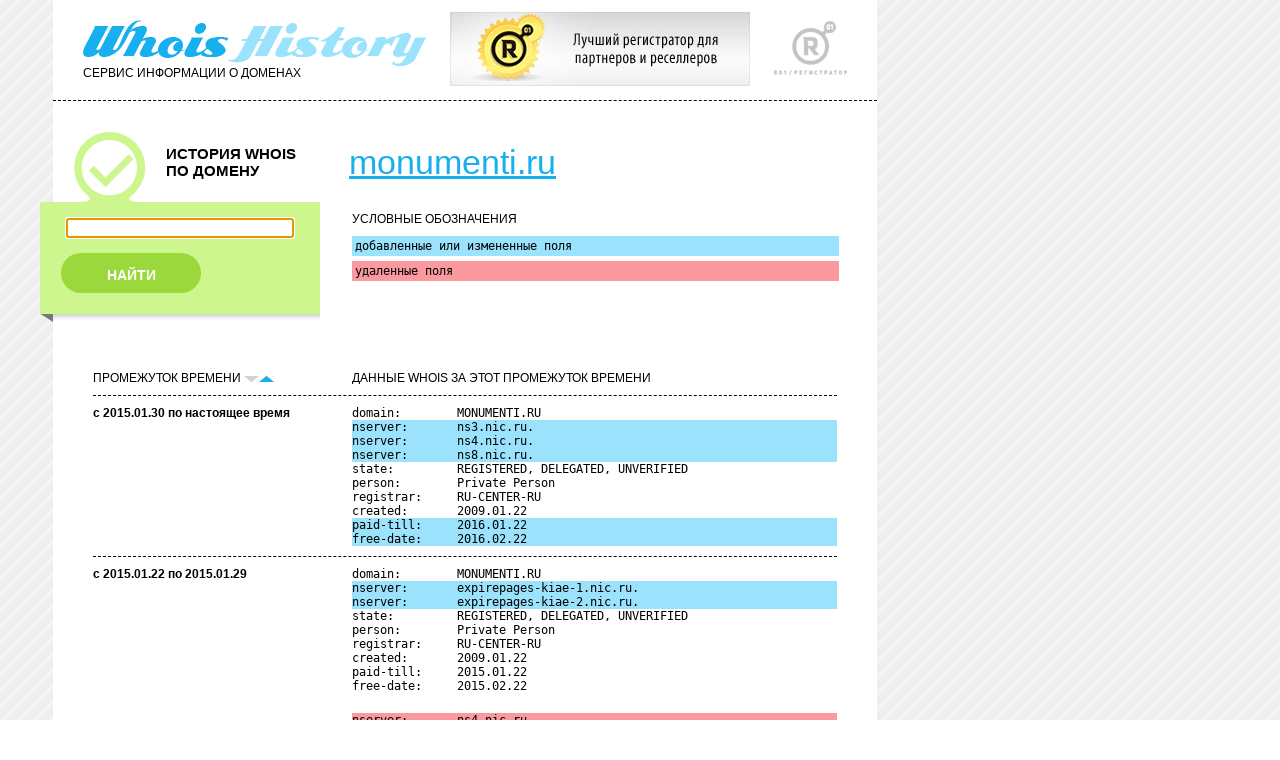

--- FILE ---
content_type: text/html; charset=UTF-8
request_url: http://who.ru/simplesearch?domainsimple=monumenti.ru&sortby=desc&sbmt=start&returnhref=
body_size: 19897
content:
<!DOCTYPE html PUBLIC "-//W3C//DTD XHTML 1.0 Transitional//EN" "http://www.w3.org/TR/xhtml1/DTD/xhtml1-transitional.dtd">
<html xmlns="http://www.w3.org/1999/xhtml">
<head>
<link rel="apple-touch-icon" href="apple-touch-icon.png" />
<link rel="apple-touch-icon" sizes="72x72" href="/72.png" />
<link rel="apple-touch-icon" sizes="114x114" href="/114.png" />

<link rel='stylesheet' href='/style.css' type='text/css'>
<link rel='stylesheet' href='/second.css' type='text/css'>
<link rel='stylesheet' href='/third.css' type='text/css'>
<meta http-equiv="Content-Type" content="text/html; charset=utf-8" />
<link rel="stylesheet" href="/misc/captcha.css" type="text/css" media="all">
<script src='/misc/jquery-1.4.2.min.js' type="text/javascript"></script>
<script src='/misc/jquery.rotate.1-2.js' type="text/javascript"></script>
<script src='/misc/trackbar.js' type="text/javascript"></script>
<title>WhoisHistory. История WHOIS по домену</title>
<link rel="stylesheet" type="text/css" href="/calendar/dhtmlxcalendar.css"></link>
<link rel="stylesheet" type="text/css" href="/calendar/skins/dhtmlxcalendar_dhx_skyblue.css"></link>
<script src="/calendar/mycalendar.js" type="text/javascript"></script>
<script src="/calendar/mycalendar2.js" type="text/javascript"></script> 
<script src="/myjavss.js" type="text/javascript"></script>
<!--[if lte IE 7]>
<style>
input.startoff {display: none;}
div#rgrey {height: 275px;}
form.rform1 input {margin-left: 0;}
div.adv-nicid {float: right; height: 71px; margin-left: 20px; text-align: left; z-index: 100;position: absolute;}
</style>
<![endif]-->

<script type="text/javascript">

  var _gaq = _gaq || [];
  _gaq.push(['_setAccount', 'UA-33590448-1']);
  _gaq.push(['_setDomainName', 'who.ru']);
  _gaq.push(['_setDomainName', 'whoishistory.ru']);
  _gaq.push(['_setAllowLinker', true]);
  _gaq.push(['_trackPageview']);

  (function() {
    var ga = document.createElement('script'); ga.type = 'text/javascript'; ga.async = true;
    ga.src = ('https:' == document.location.protocol ? 'https://ssl' : 'http://www') + '.google-analytics.com/ga.js';
    var s = document.getElementsByTagName('script')[0]; s.parentNode.insertBefore(ga, s);
  })();

</script>

</head>
<body onLoad="document.getElementById('simpledom').focus();">
<!-- Yandex.Metrika counter -->
<script type="text/javascript">
(function (d, w, c) {
    (w[c] = w[c] || []).push(function() {
        try {
            w.yaCounter16654510 = new Ya.Metrika({id:16654510, enableAll: true, webvisor:true});
        } catch(e) { }
    });
    
    var n = d.getElementsByTagName("script")[0],
        s = d.createElement("script"),
        f = function () { n.parentNode.insertBefore(s, n); };
    s.type = "text/javascript";
    s.async = true;
    s.src = (d.location.protocol == "https:" ? "https:" : "http:") + "//mc.yandex.ru/metrika/watch.js";

    if (w.opera == "[object Opera]") {
        d.addEventListener("DOMContentLoaded", f);
    } else { f(); }
})(document, window, "yandex_metrika_callbacks");
</script>
<noscript><div><img src="//mc.yandex.ru/watch/16654510" style="position:absolute; left:-9999px;" alt="" /></div></noscript>
<!-- /Yandex.Metrika counter -->
<div id="center" style="width:800px;">
<!-- top -->
<div id="top"><div class="header">
<a href='http://r01.ru/' target='_blank'><img style='left: 450px; top: 12px; position: absolute; border: 0;' width="300" height="74" src="/img/banner300x74.jpg" /></a>
<div id="R01"><a href="http://r01.ru/" target="_blank"><img src="/img/r01.gif" title="R01" border="0"></a></div>
<div id="who"><a href="/"><img src="/img/whoishistory.gif" title="Сервис WhoisHistory" border="0"></a><div class="service">СЕРВИС ИНФОРМАЦИИ О ДОМЕНАХ</div></div>
</div></div>
<div id="line1"></div>

<div id="topeasy">
<div id="left">
<div class="history">
<img src="/img/number-1.gif" class="number"><div class="title1"><p>ИСТОРИЯ WHOIS</p><p>ПО ДОМЕНУ</p></div>
</div>
</div>

<div id="right">
<div class="advanced" style='background-color: transparent;'>
<div class="titledomain"><a href="http://monumenti.ru" target='_blank' class="namedomain">monumenti.ru</a></div>
</div>
</div>
</div>

<div id="formsecond" style="height: 110px;">
<div id="right">
<div class="border2easy" style="height: 130px; margin-top: 1px;">

<div class="servicelabel"><div class='legend'>УСЛОВНЫЕ ОБОЗНАЧЕНИЯ</div> </div>
<div id="label1"><pre>добавленные или измененные поля</pre></div>
<div id="label2"><pre>удаленные поля</pre></div>



</div>
</div>
<div id="left">
<div class="border1" style="height: 130px;">
<div id="history" style="margin-top: 1px; background: #cdf68f; border: 1px solid #cdf68f;">
<!-- тут форма -->
<form name='simplesearch' method='get' action='/simplesearch' class="form1" style="background: #cdf68f;">

<input type="text" value='' name="domainsimple" id='simpledom' />
<input type="submit" name='sbmtbtn' value='sbmtff' style='z-index: -999; position: absolute;' class='startoff'/>

<a href='#' onclick="document.simplesearch.submit();" id='find'><div id="search1" style="background: #9ad83c;">НАЙТИ</div></a>
</form>
</div>
<div id="shadow"><div id="center1"></div></div>
<div id="right1"></div><div id="left1"></div><div id="end"></div>
</div>
</div>
</div>
<div id="text">
<div class="messageerror"></div>


<div>

<div class="column1"><div class="service">ПРОМЕЖУТОК ВРЕМЕНИ 
<img src="/img/down-off.gif" class="up-down"><a href='?domainsimple=monumenti.ru&sortby=asc&sbmt=start&returnhref='><img src="/img/up-on.gif" class="up-down"></a>
</div></div>
</div>
<div class="column2"><div class="service">ДАННЫЕ WHOIS ЗА ЭТОТ ПРОМЕЖУТОК ВРЕМЕНИ</div></div>
<div class="line1easy"></div>

	<div class="column1"><span class="from-to">с 2015.01.30 по настоящее время</span></div>
	<div class="column2" style="overflow: hidden;">
		
		<table class="datawhois">
			
				<tr ><td><pre>domain:        MONUMENTI.RU</pre></td></tr>		
			
				<tr class='c-change'><td><pre>nserver:       ns3.nic.ru.</pre></td></tr>		
			
				<tr class='c-change'><td><pre>nserver:       ns4.nic.ru.</pre></td></tr>		
			
				<tr class='c-change'><td><pre>nserver:       ns8.nic.ru.</pre></td></tr>		
			
				<tr ><td><pre>state:         REGISTERED, DELEGATED, UNVERIFIED</pre></td></tr>		
			
				<tr ><td><pre>person:        Private Person</pre></td></tr>		
			
				<tr ><td><pre>registrar:     RU-CENTER-RU</pre></td></tr>		
			
				<tr ><td><pre>created:       2009.01.22</pre></td></tr>		
			
				<tr class='c-change'><td><pre>paid-till:     2016.01.22</pre></td></tr>		
			
				<tr class='c-change'><td><pre>free-date:     2016.02.22</pre></td></tr>		
			
			
		</table>
	</div>
	<div class="line1easy"></div>

	<div class="column1"><span class="from-to">с 2015.01.22 по 2015.01.29</span></div>
	<div class="column2" style="overflow: hidden;">
		
		<table class="datawhois">
			
				<tr ><td><pre>domain:        MONUMENTI.RU</pre></td></tr>		
			
				<tr class='c-change'><td><pre>nserver:       expirepages-kiae-1.nic.ru.</pre></td></tr>		
			
				<tr class='c-change'><td><pre>nserver:       expirepages-kiae-2.nic.ru.</pre></td></tr>		
			
				<tr ><td><pre>state:         REGISTERED, DELEGATED, UNVERIFIED</pre></td></tr>		
			
				<tr ><td><pre>person:        Private Person</pre></td></tr>		
			
				<tr ><td><pre>registrar:     RU-CENTER-RU</pre></td></tr>		
			
				<tr ><td><pre>created:       2009.01.22</pre></td></tr>		
			
				<tr ><td><pre>paid-till:     2015.01.22</pre></td></tr>		
			
				<tr ><td><pre>free-date:     2015.02.22</pre></td></tr>		
			
			
				<tr class="c-null"><td></td></tr>
				
					<tr class='c-delete'><td><pre>nserver:       ns4.nic.ru.</pre></td></tr>
				
				
			
		</table>
	</div>
	<div class="line1easy"></div>

	<div class="column1"><span class="from-to">с 2014.01.22 по 2015.01.21</span></div>
	<div class="column2" style="overflow: hidden;">
		
		<table class="datawhois">
			
				<tr ><td><pre>domain:        MONUMENTI.RU</pre></td></tr>		
			
				<tr ><td><pre>nserver:       ns3.nic.ru.</pre></td></tr>		
			
				<tr ><td><pre>nserver:       ns4.nic.ru.</pre></td></tr>		
			
				<tr ><td><pre>nserver:       ns8.nic.ru.</pre></td></tr>		
			
				<tr ><td><pre>state:         REGISTERED, DELEGATED, UNVERIFIED</pre></td></tr>		
			
				<tr ><td><pre>person:        Private Person</pre></td></tr>		
			
				<tr ><td><pre>registrar:     RU-CENTER-RU</pre></td></tr>		
			
				<tr ><td><pre>created:       2009.01.22</pre></td></tr>		
			
				<tr class='c-change'><td><pre>paid-till:     2015.01.22</pre></td></tr>		
			
				<tr class='c-change'><td><pre>free-date:     2015.02.22</pre></td></tr>		
			
			
		</table>
	</div>
	<div class="line1easy"></div>

	<div class="column1"><span class="from-to">с 2013.01.16 по 2014.01.21</span></div>
	<div class="column2" style="overflow: hidden;">
		
		<table class="datawhois">
			
				<tr ><td><pre>domain:        MONUMENTI.RU</pre></td></tr>		
			
				<tr ><td><pre>nserver:       ns3.nic.ru.</pre></td></tr>		
			
				<tr ><td><pre>nserver:       ns4.nic.ru.</pre></td></tr>		
			
				<tr ><td><pre>nserver:       ns8.nic.ru.</pre></td></tr>		
			
				<tr ><td><pre>state:         REGISTERED, DELEGATED, UNVERIFIED</pre></td></tr>		
			
				<tr ><td><pre>person:        Private Person</pre></td></tr>		
			
				<tr ><td><pre>registrar:     RU-CENTER-REG-RIPN</pre></td></tr>		
			
				<tr ><td><pre>created:       2009.01.22</pre></td></tr>		
			
				<tr class='c-change'><td><pre>paid-till:     2014.01.22</pre></td></tr>		
			
				<tr class='c-change'><td><pre>free-date:     2014.02.22</pre></td></tr>		
			
			
		</table>
	</div>
	<div class="line1easy"></div>

	<div class="column1"><span class="from-to">с 2012.02.11 по 2013.01.15</span></div>
	<div class="column2" style="overflow: hidden;">
		
		<table class="datawhois">
			
				<tr ><td><pre>domain:        MONUMENTI.RU</pre></td></tr>		
			
				<tr ><td><pre>nserver:       ns3.nic.ru.</pre></td></tr>		
			
				<tr ><td><pre>nserver:       ns4.nic.ru.</pre></td></tr>		
			
				<tr ><td><pre>nserver:       ns8.nic.ru.</pre></td></tr>		
			
				<tr class='c-change'><td><pre>state:         REGISTERED, DELEGATED, UNVERIFIED</pre></td></tr>		
			
				<tr ><td><pre>person:        Private Person</pre></td></tr>		
			
				<tr ><td><pre>registrar:     RU-CENTER-REG-RIPN</pre></td></tr>		
			
				<tr ><td><pre>created:       2009.01.22</pre></td></tr>		
			
				<tr ><td><pre>paid-till:     2013.01.22</pre></td></tr>		
			
				<tr ><td><pre>free-date:     2013.02.22</pre></td></tr>		
			
			
		</table>
	</div>
	<div class="line1easy"></div>

	<div class="column1"><span class="from-to">с 2012.01.23 по 2012.02.10</span></div>
	<div class="column2" style="overflow: hidden;">
		
		<table class="datawhois">
			
				<tr ><td><pre>domain:        MONUMENTI.RU</pre></td></tr>		
			
				<tr ><td><pre>nserver:       ns3.nic.ru.</pre></td></tr>		
			
				<tr ><td><pre>nserver:       ns4.nic.ru.</pre></td></tr>		
			
				<tr ><td><pre>nserver:       ns8.nic.ru.</pre></td></tr>		
			
				<tr ><td><pre>state:         REGISTERED, DELEGATED, VERIFIED</pre></td></tr>		
			
				<tr ><td><pre>person:        Private Person</pre></td></tr>		
			
				<tr ><td><pre>registrar:     RU-CENTER-REG-RIPN</pre></td></tr>		
			
				<tr ><td><pre>created:       2009.01.22</pre></td></tr>		
			
				<tr class='c-change'><td><pre>paid-till:     2013.01.22</pre></td></tr>		
			
				<tr class='c-change'><td><pre>free-date:     2013.02.22</pre></td></tr>		
			
			
		</table>
	</div>
	<div class="line1easy"></div>

	<div class="column1"><span class="from-to">с 2011.11.12 по 2012.01.22</span></div>
	<div class="column2" style="overflow: hidden;">
		
		<table class="datawhois">
			
				<tr ><td><pre>domain:        MONUMENTI.RU</pre></td></tr>		
			
				<tr ><td><pre>nserver:       ns3.nic.ru.</pre></td></tr>		
			
				<tr ><td><pre>nserver:       ns4.nic.ru.</pre></td></tr>		
			
				<tr ><td><pre>nserver:       ns8.nic.ru.</pre></td></tr>		
			
				<tr ><td><pre>state:         REGISTERED, DELEGATED, VERIFIED</pre></td></tr>		
			
				<tr ><td><pre>person:        Private Person</pre></td></tr>		
			
				<tr ><td><pre>registrar:     RU-CENTER-REG-RIPN</pre></td></tr>		
			
				<tr ><td><pre>created:       2009.01.22</pre></td></tr>		
			
				<tr ><td><pre>paid-till:     2012.01.22</pre></td></tr>		
			
				<tr class='c-change'><td><pre>free-date:     2012.02.22</pre></td></tr>		
			
			
				<tr class="c-null"><td></td></tr>
				
					<tr class='c-delete'><td><pre>e-mail:        director@fantasy-gpm.ru</pre></td></tr>
				
				
			
		</table>
	</div>
	<div class="line1easy"></div>

	<div class="column1"><span class="from-to">с 2011.04.26 по 2011.11.11</span></div>
	<div class="column2" style="overflow: hidden;">
		
		<table class="datawhois">
			
				<tr ><td><pre>domain:        MONUMENTI.RU</pre></td></tr>		
			
				<tr ><td><pre>nserver:       ns3.nic.ru.</pre></td></tr>		
			
				<tr ><td><pre>nserver:       ns4.nic.ru.</pre></td></tr>		
			
				<tr ><td><pre>nserver:       ns8.nic.ru.</pre></td></tr>		
			
				<tr ><td><pre>state:         REGISTERED, DELEGATED, VERIFIED</pre></td></tr>		
			
				<tr class='c-change'><td><pre>person:        Private Person</pre></td></tr>		
			
				<tr ><td><pre>e-mail:        director@fantasy-gpm.ru</pre></td></tr>		
			
				<tr ><td><pre>registrar:     RU-CENTER-REG-RIPN</pre></td></tr>		
			
				<tr ><td><pre>created:       2009.01.22</pre></td></tr>		
			
				<tr ><td><pre>paid-till:     2012.01.22</pre></td></tr>		
			
			
				<tr class="c-null"><td></td></tr>
				
					<tr class='c-delete'><td><pre>phone:         **********</pre></td></tr>
				
				
			
		</table>
	</div>
	<div class="line1easy"></div>

	<div class="column1"><span class="from-to">с 2011.01.06 по 2011.04.25</span></div>
	<div class="column2" style="overflow: hidden;">
		
		<table class="datawhois">
			
				<tr ><td><pre>domain:        MONUMENTI.RU</pre></td></tr>		
			
				<tr ><td><pre>nserver:       ns3.nic.ru.</pre></td></tr>		
			
				<tr ><td><pre>nserver:       ns4.nic.ru.</pre></td></tr>		
			
				<tr ><td><pre>nserver:       ns8.nic.ru.</pre></td></tr>		
			
				<tr ><td><pre>state:         REGISTERED, DELEGATED, VERIFIED</pre></td></tr>		
			
				<tr ><td><pre>person:        Private Person</pre></td></tr>		
			
				<tr ><td><pre>phone:         **********</pre></td></tr>		
			
				<tr ><td><pre>e-mail:        director@fantasy-gpm.ru</pre></td></tr>		
			
				<tr ><td><pre>registrar:     RU-CENTER-REG-RIPN</pre></td></tr>		
			
				<tr ><td><pre>created:       2009.01.22</pre></td></tr>		
			
				<tr class='c-change'><td><pre>paid-till:     2012.01.22</pre></td></tr>		
			
			
		</table>
	</div>
	<div class="line1easy"></div>

	<div class="column1"><span class="from-to">с 2010.01.10 по 2011.01.05</span></div>
	<div class="column2" style="overflow: hidden;">
		
		<table class="datawhois">
			
				<tr ><td><pre>domain:        MONUMENTI.RU</pre></td></tr>		
			
				<tr ><td><pre>nserver:       ns3.nic.ru.</pre></td></tr>		
			
				<tr ><td><pre>nserver:       ns4.nic.ru.</pre></td></tr>		
			
				<tr ><td><pre>nserver:       ns8.nic.ru.</pre></td></tr>		
			
				<tr ><td><pre>state:         REGISTERED, DELEGATED, VERIFIED</pre></td></tr>		
			
				<tr ><td><pre>person:        Private Person</pre></td></tr>		
			
				<tr ><td><pre>phone:         **********</pre></td></tr>		
			
				<tr ><td><pre>e-mail:        director@fantasy-gpm.ru</pre></td></tr>		
			
				<tr ><td><pre>registrar:     RU-CENTER-REG-RIPN</pre></td></tr>		
			
				<tr ><td><pre>created:       2009.01.22</pre></td></tr>		
			
				<tr class='c-change'><td><pre>paid-till:     2011.01.22</pre></td></tr>		
			
			
		</table>
	</div>
	<div class="line1easy"></div>

	<div class="column1"><span class="from-to">с 2009.12.11 по 2010.01.09</span></div>
	<div class="column2" style="overflow: hidden;">
		
		<table class="datawhois">
			
				<tr ><td><pre>domain:        MONUMENTI.RU</pre></td></tr>		
			
				<tr ><td><pre>nserver:       ns3.nic.ru.</pre></td></tr>		
			
				<tr ><td><pre>nserver:       ns4.nic.ru.</pre></td></tr>		
			
				<tr ><td><pre>nserver:       ns8.nic.ru.</pre></td></tr>		
			
				<tr class='c-change'><td><pre>state:         REGISTERED, DELEGATED, VERIFIED</pre></td></tr>		
			
				<tr ><td><pre>person:        Private Person</pre></td></tr>		
			
				<tr ><td><pre>phone:         **********</pre></td></tr>		
			
				<tr ><td><pre>e-mail:        director@fantasy-gpm.ru</pre></td></tr>		
			
				<tr ><td><pre>registrar:     RU-CENTER-REG-RIPN</pre></td></tr>		
			
				<tr ><td><pre>created:       2009.01.22</pre></td></tr>		
			
				<tr ><td><pre>paid-till:     2010.01.22</pre></td></tr>		
			
			
		</table>
	</div>
	<div class="line1easy"></div>

	<div class="column1"><span class="from-to">с 2009.02.10 по 2009.12.10</span></div>
	<div class="column2" style="overflow: hidden;">
		
		<table class="datawhois">
			
				<tr ><td><pre>domain:        MONUMENTI.RU</pre></td></tr>		
			
				<tr class='c-change'><td><pre>nserver:       ns3.nic.ru.</pre></td></tr>		
			
				<tr class='c-change'><td><pre>nserver:       ns4.nic.ru.</pre></td></tr>		
			
				<tr class='c-change'><td><pre>nserver:       ns8.nic.ru.</pre></td></tr>		
			
				<tr class='c-change'><td><pre>state:         REGISTERED, DELEGATED, UNVERIFIED</pre></td></tr>		
			
				<tr ><td><pre>person:        Private Person</pre></td></tr>		
			
				<tr ><td><pre>phone:         **********</pre></td></tr>		
			
				<tr ><td><pre>e-mail:        director@fantasy-gpm.ru</pre></td></tr>		
			
				<tr ><td><pre>registrar:     RU-CENTER-REG-RIPN</pre></td></tr>		
			
				<tr ><td><pre>created:       2009.01.22</pre></td></tr>		
			
				<tr ><td><pre>paid-till:     2010.01.22</pre></td></tr>		
			
			
		</table>
	</div>
	<div class="line1easy"></div>

	<div class="column1"><span class="from-to">с 2009.01.24 по 2009.02.09</span></div>
	<div class="column2" style="overflow: hidden;">
		
		<table class="datawhois">
			
				<tr ><td><pre>domain:        MONUMENTI.RU</pre></td></tr>		
			
				<tr ><td><pre>state:         REGISTERED, NOT DELEGATED, UNVERIFIED</pre></td></tr>		
			
				<tr ><td><pre>person:        Private Person</pre></td></tr>		
			
				<tr ><td><pre>phone:         **********</pre></td></tr>		
			
				<tr ><td><pre>e-mail:        director@fantasy-gpm.ru</pre></td></tr>		
			
				<tr ><td><pre>registrar:     RU-CENTER-REG-RIPN</pre></td></tr>		
			
				<tr ><td><pre>created:       2009.01.22</pre></td></tr>		
			
				<tr ><td><pre>paid-till:     2010.01.22</pre></td></tr>		
			
			
		</table>
	</div>
	<div class="line1easy"></div>

<div id="up"><a href="#"><img src="/img/up.gif" class="up">Наверх</a></div>


</div>
<div style='height: 8px;'><div id="shadow"><div id="center3"></div></div>
<div id="right3"></div><div id="left3"></div><div id="end"></div></div>
<div id="banner">
<p><a href="http://r01.ru/" class="copyright" target="_blank">Регистратор R01</a> © 2012 <span style="margin-left: 20px;">Контакты: <a href="mailto:info@whoishistory.ru">info@whoishistory.ru</a></span></p>
</div>

<div id="footer">
<p> </p>
</div>
<script type="text/javascript"> 
$(function () {  
    $(window).scroll(function () { 
        if ($(this).scrollTop() > 240) $('a#move_up').fadeIn();  
        else                           $('a#move_up').fadeOut(400);  
    }); 
    $('a#move_up').click(function () { 
        $('body,html').animate({  
            scrollTop: 0 
			}, 800);  
        return false; 
    }); 
}); 
</script>
<a id="move_up" href="#"><div class='shadow-up'><img src="/img/up.gif" class="up">Наверх</div></a>
</body>
</html>


--- FILE ---
content_type: text/css
request_url: http://who.ru/second.css
body_size: 4690
content:
#topeasy {
	background: white;
	height: 70px;
	width: 824px;
	margin-left: 13px;
	margin: auto;}
#formsecond {
	background: white;
	width: 824px;
	margin-left: 13px;
	margin: auto;}
div.titledomain {
	font: 34px Arial, Helvetica, sans-serif;
	padding-top: 12px;
	padding-left: 20px;
	text-transform: lowercase;
	white-space: nowrap;}
a.namedomain:link    { color: #17afed;}
a.namedomain:visited { color: #929292;}
a.namedomain:hover   { color: #9be2fd;}
a.namedomain:active  { color: #17afed;}
	
div.historylabel {
	background: white;
	float: right;
	width: 500px;
	height: 70px;
	margin-right: 50px;
	margin-left: 20px;}

div.border1easy {
	background: white;
	float: left;
	width: 240px;
	margin-left: 30px;}
div.border2easy {
	background: white;
	float: right;
	width: 487px;
	margin-right: 50px;
	margin-left: 20px;}
	
div.pageselect {
	margin-top: 20px;
	margin-bottom: 20px;}
	
div.column1 {
	float: left;
	width: 200px;
	padding-bottom: 10px;
	padding-top: 10px;}
div.column2 {
	float: right;
	width: 485px;
	padding-bottom: 10px;
	padding-top: 10px;}
div.line1easy {
	clear: both;
	border-bottom: 1px black dashed;
	width: 100%;}

div.servicelabel {
	font: 12px Arial, Helvetica, sans-serif;
	padding-bottom: 5px;}
div.legend {
	float: left;
	margin: 10px 60px 10px 0;}
#label1 {
	background: #9be2fd;
	clear: both;
	margin: 5px 0 5px 0;
	padding: 3px;}
#label2 {
	background: #fa9a9f;
	clear: both;
	margin: 5px 0 5px 0;
	padding: 3px;}
#label3 {
	background: #cdf68f;
	clear: both;
	margin: 5px 0 5px 0;
	padding: 3px;}

img.up-down {border: 0;}
img.up {
	vertical-align: middle;
	border: 0;
	margin-right: 5px;
	margin-bottom: 2px;}
	
#up { margin: 30px 0 30px 0;
	width: 745px;
	text-align: right;}

span.from-to { font-weight: bold;}
table.datawhois {
	padding: 0;
	border-collapse: collapse;
	width: 500px;}
table.datawhois td { padding: 0px;}
table.datawhois tr.c-change{ background: #9be2fd;}
table.datawhois tr.c-delete { background: #fa9a9f;}
table.datawhois tr.c-null { height: 20px;}
#domainfree {
	background: #cdf68f;
	width: 494px;
	padding: 3px;}
	
/* + advanced */
div.historyadv {
	background: white;
	float: left;
	width: 367px;
	margin-left: 13px;
	padding-right: 10px;}
	

div.border1adv {
	float: left;
	width: 280px;}
div.border2adv {
	background: white;
	float: right;
	width: 290px;
	margin-right: 50px;
	margin-left: 20px;}
	
#totalof {
	background: white;
	border: 1px solid #e6e6e6;
	width: 450px;
	padding-top: 5px;
	padding-bottom: 5px;
	margin-right: 10px;
	background: #e6e6e6;
	text-align: center;
	margin-top: 1px;
	padding-left: 40px;}
#totalon {
	background: white;
	border: 1px solid #e6e6e6;
	width: 490px;
	padding-top: 5px;
	padding-bottom: 5px;
	margin-right: 10px;
	background: #e6e6e6;}
div.column1adv {
	float: left;
	width: 180px;
	padding-bottom: 10px;
	padding-top: 20px;}
div.column2adv {
	float: right;
	width: 528px;
	padding-bottom: 10px;
	padding-top: 20px;}
a.page {margin-left: 2px;}
span.pageon  { color: #fff;background: #929292; padding: 2px;}
table.t1adv { width: 100%;}
table.t1adv td { padding: 2px 0;}
table.t1adv td.c1 { width: 190px;}
table.t1adv td.c3 { width: 140px;}
table.t2adv td { padding: 2px 0;}
table.t2adv td.c1 {
	vertical-align: middle;
	width: 190px;}
table.t2 td.c2 { width: 150px;}
div.formoff {
	float: right;
	margin-right: 10px;}
a.formoff {text-decoration: none;}
img.previous {
	border: 0;
	margin-right: 5px;
	vertical-align: middle;}
img.next {
	border: 0;
	margin-left: 5px;
	vertical-align: middle;}
table.regsrchtbl {
	min-width: 780px;
	background: white;
	border: 1px solid black;
	padding: 0;
	border-collapse: collapse;}
table.regsrchtbl tr td {
	border: 1px solid black;
	padding: 2px 3px 2px 3px;
	vertical-align: top;}
table.regsrchtbl ul li {
	list-style: none;
	margin-left: 0;}
table.regsrchtbl ul {
	margin-left: 0;
	padding: 0;}
	
#titleadv {height: 71px; margin: 0 13px 0 13px; background: white;}
#formclose {margin: 10px 0 10px 50px;}
#formopen {background-color: #e6e6e6; border: 1px #e6e6e6 solid;}
table.tab {width: 760px; margin: 0 20px 0 30px;}
td.col1 {width: 200px;}
td.col2 {width: 150px;}
td.col3 {text-align: center;}
table.tab td {text-align: left;}




/*
#top-link{
	vertical-align: center;
   cursor:pointer;
   display:none;
   position:fixed;
   left:0px;
   bottom:0px;
   padding-left:5px;
   padding-bottom:5px;
   z-index:1000;
   background: #e1e7ed; 
   filter: alpha(opacity=70);
   opacity:0.7;
}
#top-link a{
   text-align: center;
   vertical-align: middle;
   vertical-align: center;
   display:block;
   margin-bottom: 40px;
   margin-left: 10px;
   margin-right: 12px;
}
.veryhidden{
   position: absolute !important;
   left:-5555px !important;
}
*/

--- FILE ---
content_type: text/css
request_url: http://who.ru/third.css
body_size: 5476
content:
#center {margin: 0 40px 0 40px; min-width: 850px;}
#top {background: white;	height: 80px; min-width: 824px;	margin-left: 13px; margin-right: 13px; padding-top: 20px;}
div.header {width: 824px;}
div#line1 {background: white; clear: both; border-top: 1px black dashed; margin-left: 13px; margin-right: 13px; padding-bottom: 30px;}
#grey1 {background: #9be2fd; height: 215px; clear: left; padding-bottom: 5px;}
#formopen {background-color: #e6e6e6; border: 1px #e6e6e6 solid; border-bottom: 0; height: 213px;}
table.form2 {width:  800px; margin: 0;}
table.form2 td.col1 {width: 200px;}
table.form2 td.col2 {width: 130px;}
table.form2 td.col3 {text-align: center;}
table.form2 td {text-align: left; padding-left: 5px;}
div#wrapper {float:left; width:100%}
div#content {margin: 0 13px;}
div#navigation {float:left; width:13px; margin-left:-100%;}
div#extra {float:left; width:13px; margin-left:-13px;}
img.number2 {margin: 0 20px 0 20px;}
p.title {margin: 2px;}
ul.numberlist {list-style: none; margin: 0; padding: 0;}
ul.numberlist li {font: 15px Arial, Helvetica, sans-serif; font-weight: bold; display: inline; float: left; height: 71px;}
/*ul.numberlist::after {clear: both; display: table; content: " ";}*/
#white {background: white; min-width: 784px; padding: 0; margin-top: 0;	margin-left: 13px; margin-right: 13px; border: 1px solid white;}
#white_number {background: white; min-width: 804px; padding: 0; margin-top: 0;	margin-left: 13px; margin-right: 13px; border: 1px solid white; border-bottom: 0; height: 71px; clear: both;}
div.number {border-bottom: 0; height: 71px; clear: both;}
div#shadow2 {background-color: white; background-image: url('/img/bg1.gif'); margin: 0 13px; height: 8px;}
div#line2 {float:left; width:100%; height: 8px;}
div#left2 {background: url('/img/tr1.gif'); float:left; width:13px; margin-left:-100%; height: 8px;}
div#right2 {background: url('/img/tr2.gif'); float:left; width:13px; margin-left:-13px; height: 8px;}
div#shadow3 {background: url('/img/bg3-4.gif'); margin: 0 13px; height: 8px;}
div#line3 {background: none; float:left; width:100%; height: 8px;}
div#left3 {background: url('/img/tr3.gif'); float:left; width:13px; margin-left:-100%; height: 8px;}
div#right3 {background: url('/img/tr4.gif'); float:left; width:13px; margin-left:-13px; height: 8px;}
div.pages {background: white; padding: 0 20px; margin-top: 0; margin-left: 13px; margin-right: 13px; border: 1px solid white;}
#ad {background: #e6e6e6; height: 130px;}
img.ad {margin-top: 15px; margin-left: 130px; border: 0;}
#copy {background: white; min-width: 824px; margin-left: 13px; margin-right: 13px; padding-top: 20px; border: 1px solid white; height: 50px;}
.copy {margin-left: 330px;}
#adv-nicid {float: left; width: 540px; margin: 10px 20px 10px 20px; }
div.adv-close-form {float: left;  width: 185px;  margin: 0px 10px 10px 0; text-align: right;}
div.page-left {float: left; width: 285px; text-align: left;}
div.page-right {float: left; width: 590px; text-align: right; z-index: 100; position: absolute; left: 53px;}
div.adv-nicid {float: right; height: 71px; margin-left: 400px; text-align: left; z-index: 100;position: absolute;}
div.adv-nicidie {float: right; height: 71px; margin-left: 20px; text-align: left; z-index: 100;position: absolute;}

#rgrey {background: #9be2fd; height: 265px; clear: left;}
#rformopen {background: #9be2fd; border: 1px solid #9be2fd;border-bottom: 0; height: 233px;}
table.form2 {padding: 10px; border-collapse:collapse; width: 800px; margin: 0;} 
div.vline {border-right: 1px #17afed dashed; height: 135px; width: 2px; margin-right: 10px;}
table.form2 td {padding-bottom: 5px;}

#rtopeasy {background: white; height: 70px; width: 824px; margin-left: 13px; margin: auto; padding-top: 20px;}
#rtopeasy1 {float: left; position: absolute; width: 400px;}
#rtopeasy2 {position: absolute; margin-left: 401px;	width: 400px; border-top: 1px black dashed; padding-top: 25px;}
#rright {margin-left: 380px; width: 400px; position: absolute;}

.rborder2easy {background: white; float: right; margin: -5px 50px 0 20px; position: absolute; width: 400px; padding-bottom: 8px; border-bottom: 1px black dashed;}
.rlogo {float: left; display:inline; width: 50px; margin: 0;}
.rabout {overflow:hidden; margin: 5px 0 10px 0; font: 12px Arial, Helvetica, sans-serif;}

#rhistory {margin-top: 1px; background: #cdf68f; border: 1px solid #cdf68f; height: 85px; width: 379px;}

.rform1 {background: #8af1a2;}
.rform1 input {width: 150px;font: 12px Arial, Helvetica, sans-serif; color: #929292; margin: 15px;}

#rsearch1 {margin: 0; postion: absolute; float: right; background: #9ad83c; margin: 23px 30px 10px 0; font: 14px/24px Arial, Helvetica, sans-serif; font-weight: bold; color: white; text-align: center; -moz-border-radius: 45px; border-radius: 45px; width: 120px; height: 20px; padding: 10px;}
#rsearchin {postion: absolute; float: left; margin: 18px 0 0 20px; width: 160px;}

#rsearch2 {background: #17afed; font: 14px/24px Arial, Helvetica, sans-serif; font-weight: bold; color: white; text-align: center; -moz-border-radius: 45px; border-radius: 45px; width: 120px; height: 20px; padding: 10px; margin: 0;}
#rsearchcl {text-align: right; padding-top: 15px;}

a.rrepeat:link    {color: #00b1f2;}
a.rrepeat:visited {color: #00b1f2;}
a.rrepeat:hover   {color: #787878;}
a.rrepeat:active  {color: #787878;}
	
a.rnicid:link    {color: #00b1f2;}
a.rnicid:visited {color: #929292;}
a.rnicid:hover   {color: #787878;}
a.rnicid:active  {color: #787878;}

--- FILE ---
content_type: text/css
request_url: http://who.ru/misc/captcha.css
body_size: 1881
content:
.imgunit {
                display:table-cell;vertical-align:middle;text-align:center;
                width:65px; height:110px;overflow:hidden; padding:0; margin:0;
                margin-left:10px;
                position: relative; /* IE fix */
        }
        .imgunit img {padding:0;margin:0;position:relative}
        .captchablock {width:74px; overflow:hidden;float:left; padding:2px; margin:0;}
        table.trackbar div, table.trackbar td {margin:0; padding:0;}
        table.trackbar {border-collapse:collapse;border-spacing:0;}
        table.trackbar img{border:0;}

        /* Styles */
        table.trackbar {width:70px; background:repeat-x url(/misc/b_bg_on.gif) top left;}
        table.trackbar .l {width:1%; text-align: right; font-size: 1px; background:repeat-x url(/misc/b_bg_off.gif) top left;}
        table.trackbar .l div {position:relative; width:0; text-align: right; z-index:500; white-space:nowrap;}
        table.trackbar .l div img {cursor:pointer;}
        table.trackbar .l div span {position:absolute;top:-12px; right:6px; z-index:1000; font:11px tahoma; color:#000;}
        table.trackbar .l div span.limit {text-align:left; position:absolute;top:-12px; right:100%; z-index:100; font:11px tahoma; color:#D0D0D0;}
        table.trackbar .r {position:relative; width:1%; text-align: left; font-size: 1px; background:repeat-x url(/misc/b_bg_off.gif) top right; cursor:default;}
        table.trackbar .r div {position:relative; width:0; text-align: left; z-index:500; white-space:nowrap;}
        table.trackbar .r div img {cursor:pointer;}
        table.trackbar .r div span {position:absolute;top:-12px; left:6px; z-index:1000; font:11px tahoma; color:#000;}
        table.trackbar .r div span.limit {position:absolute;top:-12px; left:100%; z-index:100; font:11px tahoma; color:#D0D0D0;}
        table.trackbar .c {font-size:1px; width:100%;}


--- FILE ---
content_type: text/css
request_url: http://who.ru/calendar/dhtmlxcalendar.css
body_size: 24362
content:
/* main styles styles */
.dhtmlxcalendar_container {
	position: absolute;
	display: block;
	width: 188px;
	background-repeat: no-repeat;
	background-position: 0px 0px;
	z-index: 1999;
	color: black;
	font-size: 11px;
	font-family: Tahoma;
	/*background-image*/
}
div.dhtmlxcalendar_skin_cont {
	position: relative;
	width: 100%;
	height: 100%;
	top: 0px;
	left: 0px;
}
.dhtmlxcalendar_container.dhtmlxcalendar_time_hidden {
	background-position: 0px -216px;
}
.dhtmlxcalendar_container ul.dhtmlxcalendar_line {
	position: relative;
	display: block;
	clear: both;
	margin: 0px;
	padding: 0px;
	height: 24px;
	overflow: hidden;
	width: 182px;
}
.dhtmlxcalendar_container ul.dhtmlxcalendar_line li.dhtmlxcalendar_cell,
.dhtmlxcalendar_container ul.dhtmlxcalendar_line li.dhtmlxcalendar_cell_first {
	float: left;
	width: 26px;
	height: 24px;
	list-style-type: none;
	list-style-image: none;
	font-family: Tahoma;
	font-size: 10px;
	text-align: center;
	vertical-align: middle;
	line-height: 22px;
	cursor: default;
	overflow: hidden;
	margin: 0px;
	padding: 0px;
}


/* months */
.dhtmlxcalendar_container div.dhtmlxcalendar_month_cont {
	position: relative;
	display: block;
	width: 182px;
	height: 24px;
	margin-top: 3px;
	margin-left: 3px;
	-moz-user-select: text;
}
.dhtmlxcalendar_container div.dhtmlxcalendar_month_cont ul.dhtmlxcalendar_line li.dhtmlxcalendar_cell.dhtmlxcalendar_month_hdr {
	width: 182px;
	background-position: 0px -24px;
	background-repeat: no-repeat;
	color: black;
	font-size: 11px;
	line-height: 24px;
	/*background-image*/
}

.dhtmlxcalendar_container div.dhtmlxcalendar_month_cont ul.dhtmlxcalendar_line li.dhtmlxcalendar_cell.dhtmlxcalendar_month_hdr div.dhtmlxcalendar_month_arrow {
	position: absolute;
	top: 1px;
	width: 18px;
	height: 23px;
	text-align: center;
	color: black;
	background-position: center center;
	background-repeat: no-repeat;
}
.dhtmlxcalendar_container div.dhtmlxcalendar_month_cont ul.dhtmlxcalendar_line li.dhtmlxcalendar_cell.dhtmlxcalendar_month_hdr div.dhtmlxcalendar_month_arrow.dhtmlxcalendar_month_arrow_left {
	left: 4px;
	/*background-image*/
}
.dhtmlxcalendar_container div.dhtmlxcalendar_month_cont ul.dhtmlxcalendar_line li.dhtmlxcalendar_cell.dhtmlxcalendar_month_hdr div.dhtmlxcalendar_month_arrow.dhtmlxcalendar_month_arrow_left_hover {
	left: 4px;
	/*background-image*/
}
.dhtmlxcalendar_container div.dhtmlxcalendar_month_cont ul.dhtmlxcalendar_line li.dhtmlxcalendar_cell.dhtmlxcalendar_month_hdr div.dhtmlxcalendar_month_arrow.dhtmlxcalendar_month_arrow_right {
	right: 4px;
	/*background-image*/
}
.dhtmlxcalendar_container div.dhtmlxcalendar_month_cont ul.dhtmlxcalendar_line li.dhtmlxcalendar_cell.dhtmlxcalendar_month_hdr div.dhtmlxcalendar_month_arrow.dhtmlxcalendar_month_arrow_right_hover {
	right: 4px;
	/*background-image*/
}

.dhtmlxcalendar_container div.dhtmlxcalendar_month_cont ul.dhtmlxcalendar_line li.dhtmlxcalendar_cell.dhtmlxcalendar_month_hdr span.dhtmlxcalendar_month_label_month {
	color: black;
	margin-right: 3px;
}
.dhtmlxcalendar_container div.dhtmlxcalendar_month_cont ul.dhtmlxcalendar_line li.dhtmlxcalendar_cell.dhtmlxcalendar_month_hdr span.dhtmlxcalendar_month_label_year {
	color: black;
	margin-left: 2px;
}



/* days (Mo...Su) */
.dhtmlxcalendar_container div.dhtmlxcalendar_days_cont {
	position: relative;
	display: block;
	width: 182px;
	height: 19px;
	margin-left: 3px;
	-moz-user-select: text;
}

.dhtmlxcalendar_container div.dhtmlxcalendar_days_cont ul.dhtmlxcalendar_line {
	height: 19px;
}
.dhtmlxcalendar_container div.dhtmlxcalendar_days_cont ul.dhtmlxcalendar_line li.dhtmlxcalendar_cell,
.dhtmlxcalendar_container div.dhtmlxcalendar_days_cont ul.dhtmlxcalendar_line li.dhtmlxcalendar_cell_first {
	height: 19px;
	line-height: 17px;
	color: black;
	background-repeat: no-repeat;
	/*background-image*/
}
/* default day of week cell */
.dhtmlxcalendar_container div.dhtmlxcalendar_days_cont ul.dhtmlxcalendar_line li.dhtmlxcalendar_cell {
	background-position: -26px -48px;
}
/* default day of week cell in first position */
.dhtmlxcalendar_container div.dhtmlxcalendar_days_cont ul.dhtmlxcalendar_line li.dhtmlxcalendar_cell_first {
	background-position: 0px -48px;
}
.dhtmlxcalendar_container div.dhtmlxcalendar_days_cont ul.dhtmlxcalendar_line li.dhtmlxcalendar_cell.dhtmlxcalendar_day_weekday_cell {
	color: #C66200;
	background-position: -52px -48px;
}
.dhtmlxcalendar_container div.dhtmlxcalendar_days_cont ul.dhtmlxcalendar_line li.dhtmlxcalendar_cell.dhtmlxcalendar_day_weekday_cell_first {
	color: #C66200;
	background-position: -26px -105px;
}


/* dates (..1..31..) */

.dhtmlxcalendar_container div.dhtmlxcalendar_dates_cont {
	position: relative;
	display: block;
	width: 182px;
	height: 144px;
	margin-left: 3px;
	margin-bottom: 0px;
	-moz-user-select: none;
}
.dhtmlxcalendar_container.dhtmlxcalendar_time_hidden div.dhtmlxcalendar_dates_cont {
	margin-bottom: 3px;
}
.dhtmlxcalendar_container div.dhtmlxcalendar_dates_cont ul.dhtmlxcalendar_line li.dhtmlxcalendar_cell {
	color: #909090;
	background-position: 0px 0px;
	background-repeat: no-repeat;
	/*background-image*/
}


/* another month */
.dhtmlxcalendar_container div.dhtmlxcalendar_dates_cont ul.dhtmlxcalendar_line li.dhtmlxcalendar_cell.dhtmlxcalendar_cell {
	background-position: 0px 0px;
}
.dhtmlxcalendar_container div.dhtmlxcalendar_dates_cont ul.dhtmlxcalendar_line li.dhtmlxcalendar_cell.dhtmlxcalendar_cell_weekend {
	background-position: 0px 0px;
}
.dhtmlxcalendar_container div.dhtmlxcalendar_dates_cont ul.dhtmlxcalendar_line li.dhtmlxcalendar_cell.dhtmlxcalendar_cell_date {
	background-position: -104px 0px;
}
.dhtmlxcalendar_container div.dhtmlxcalendar_dates_cont ul.dhtmlxcalendar_line li.dhtmlxcalendar_cell.dhtmlxcalendar_cell_date_weekend {
	background-position: -104px 0px;
}

/* another month disabled */
.dhtmlxcalendar_container div.dhtmlxcalendar_dates_cont ul.dhtmlxcalendar_line li.dhtmlxcalendar_cell.dhtmlxcalendar_cell_dis {
	color: #e3e3e3;
}
.dhtmlxcalendar_container div.dhtmlxcalendar_dates_cont ul.dhtmlxcalendar_line li.dhtmlxcalendar_cell.dhtmlxcalendar_cell_weekend_dis {
	color: #e3e3e3;
}
.dhtmlxcalendar_container div.dhtmlxcalendar_dates_cont ul.dhtmlxcalendar_line li.dhtmlxcalendar_cell.dhtmlxcalendar_cell_date_dis {
	color: #e3e3e3;
}
.dhtmlxcalendar_container div.dhtmlxcalendar_dates_cont ul.dhtmlxcalendar_line li.dhtmlxcalendar_cell.dhtmlxcalendar_cell_date_weekend_dis {
	color: #e3e3e3;
}

/* another month holiday */
.dhtmlxcalendar_container div.dhtmlxcalendar_dates_cont ul.dhtmlxcalendar_line li.dhtmlxcalendar_cell.dhtmlxcalendar_cell_holiday {
	color: red;
}
.dhtmlxcalendar_container div.dhtmlxcalendar_dates_cont ul.dhtmlxcalendar_line li.dhtmlxcalendar_cell.dhtmlxcalendar_cell_weekend_holiday {
	color: red;
}
.dhtmlxcalendar_container div.dhtmlxcalendar_dates_cont ul.dhtmlxcalendar_line li.dhtmlxcalendar_cell.dhtmlxcalendar_cell_date_holiday {
	color: red;
	background-position: -104px 0px;
}
.dhtmlxcalendar_container div.dhtmlxcalendar_dates_cont ul.dhtmlxcalendar_line li.dhtmlxcalendar_cell.dhtmlxcalendar_cell_date_weekend_holiday {
	color: red;
	background-position: -104px 0px;
}

/* another month holiday disabled */
.dhtmlxcalendar_container div.dhtmlxcalendar_dates_cont ul.dhtmlxcalendar_line li.dhtmlxcalendar_cell.dhtmlxcalendar_cell_holiday_dis {
	color: #ffc3c3;
}
.dhtmlxcalendar_container div.dhtmlxcalendar_dates_cont ul.dhtmlxcalendar_line li.dhtmlxcalendar_cell.dhtmlxcalendar_cell_weekend_holiday_dis {
	color: #ffc3c3;
}
.dhtmlxcalendar_container div.dhtmlxcalendar_dates_cont ul.dhtmlxcalendar_line li.dhtmlxcalendar_cell.dhtmlxcalendar_cell_date_holiday_dis {
	color: #ffc3c3;
}
.dhtmlxcalendar_container div.dhtmlxcalendar_dates_cont ul.dhtmlxcalendar_line li.dhtmlxcalendar_cell.dhtmlxcalendar_cell_date_weekend_holiday_dis {
	color: #ffc3c3;
}

/* another month hover */
.dhtmlxcalendar_container div.dhtmlxcalendar_dates_cont ul.dhtmlxcalendar_line li.dhtmlxcalendar_cell.dhtmlxcalendar_cell_hover {
	background-position: -26px 0px;
}
.dhtmlxcalendar_container div.dhtmlxcalendar_dates_cont ul.dhtmlxcalendar_line li.dhtmlxcalendar_cell.dhtmlxcalendar_cell_weekend_hover {
	background-position: -26px 0px;
}
.dhtmlxcalendar_container div.dhtmlxcalendar_dates_cont ul.dhtmlxcalendar_line li.dhtmlxcalendar_cell.dhtmlxcalendar_cell_date_hover {
	background-position: -104px 0px;
}
.dhtmlxcalendar_container div.dhtmlxcalendar_dates_cont ul.dhtmlxcalendar_line li.dhtmlxcalendar_cell.dhtmlxcalendar_cell_date_weekend_hover {
	background-position: -104px 0px;
}

/* another month holiday hover */
.dhtmlxcalendar_container div.dhtmlxcalendar_dates_cont ul.dhtmlxcalendar_line li.dhtmlxcalendar_cell.dhtmlxcalendar_cell_holiday_hover {
	color: red;
	background-position: -26px 0px;
}
.dhtmlxcalendar_container div.dhtmlxcalendar_dates_cont ul.dhtmlxcalendar_line li.dhtmlxcalendar_cell.dhtmlxcalendar_cell_weekend_holiday_hover {
	color: red;
	background-position: -26px 0px;
}
.dhtmlxcalendar_container div.dhtmlxcalendar_dates_cont ul.dhtmlxcalendar_line li.dhtmlxcalendar_cell.dhtmlxcalendar_cell_date_holiday_hover {
	color: red;
	background-position: -104px 0px;
}
.dhtmlxcalendar_container div.dhtmlxcalendar_dates_cont ul.dhtmlxcalendar_line li.dhtmlxcalendar_cell.dhtmlxcalendar_cell_date_weekend_holiday_hover {
	color: red;
	background-position: -104px 0px;
}



/* this month */
.dhtmlxcalendar_container div.dhtmlxcalendar_dates_cont ul.dhtmlxcalendar_line li.dhtmlxcalendar_cell.dhtmlxcalendar_cell_month {
	color: #000000;
	background-position: -52px 0px;
}
.dhtmlxcalendar_container div.dhtmlxcalendar_dates_cont ul.dhtmlxcalendar_line li.dhtmlxcalendar_cell.dhtmlxcalendar_cell_month_weekend {
	color: #c66200;
	background-position: -130px 0px;
}
.dhtmlxcalendar_container div.dhtmlxcalendar_dates_cont ul.dhtmlxcalendar_line li.dhtmlxcalendar_cell.dhtmlxcalendar_cell_month_date {
	color: #000000;
	background-position: -104px 0px;
}
.dhtmlxcalendar_container div.dhtmlxcalendar_dates_cont ul.dhtmlxcalendar_line li.dhtmlxcalendar_cell.dhtmlxcalendar_cell_month_date_weekend {
	color: #c66200;
	background-position: -104px 0px;
}

/* this month disabled */
.dhtmlxcalendar_container div.dhtmlxcalendar_dates_cont ul.dhtmlxcalendar_line li.dhtmlxcalendar_cell.dhtmlxcalendar_cell_month_dis {
	color: #808080;
	background-position: 0px -100px;
}
.dhtmlxcalendar_container div.dhtmlxcalendar_dates_cont ul.dhtmlxcalendar_line li.dhtmlxcalendar_cell.dhtmlxcalendar_cell_month_weekend_dis {
	color: #808080;
	background-position: 0px -100px;
}
.dhtmlxcalendar_container div.dhtmlxcalendar_dates_cont ul.dhtmlxcalendar_line li.dhtmlxcalendar_cell.dhtmlxcalendar_cell_month_date_dis {
	color: #808080;
	background-position: 0px -100px;
}
.dhtmlxcalendar_container div.dhtmlxcalendar_dates_cont ul.dhtmlxcalendar_line li.dhtmlxcalendar_cell.dhtmlxcalendar_cell_month_date_weekend_dis {
	color: #808080;
	background-position: 0px -100px;
}

/* this month holiday */
.dhtmlxcalendar_container div.dhtmlxcalendar_dates_cont ul.dhtmlxcalendar_line li.dhtmlxcalendar_cell.dhtmlxcalendar_cell_month_holiday {
	color: red;
	background-position: -52px 0px;
}
.dhtmlxcalendar_container div.dhtmlxcalendar_dates_cont ul.dhtmlxcalendar_line li.dhtmlxcalendar_cell.dhtmlxcalendar_cell_month_weekend_holiday {
	color: red;
	background-position: -130px 0px;
}
.dhtmlxcalendar_container div.dhtmlxcalendar_dates_cont ul.dhtmlxcalendar_line li.dhtmlxcalendar_cell.dhtmlxcalendar_cell_month_date_holiday {
	color: red;
	background-position: -104px 0px;
}
.dhtmlxcalendar_container div.dhtmlxcalendar_dates_cont ul.dhtmlxcalendar_line li.dhtmlxcalendar_cell.dhtmlxcalendar_cell_month_date_weekend_holiday {
	color: red;
	background-position: -104px 0px;
}

/* this month holiday disabled */
.dhtmlxcalendar_container div.dhtmlxcalendar_dates_cont ul.dhtmlxcalendar_line li.dhtmlxcalendar_cell.dhtmlxcalendar_cell_month_holiday_dis {
	color: red;
	background-position: 0px -100px;
}
.dhtmlxcalendar_container div.dhtmlxcalendar_dates_cont ul.dhtmlxcalendar_line li.dhtmlxcalendar_cell.dhtmlxcalendar_cell_month_weekend_holiday_dis {
	color: red;
	background-position: 0px -100px;
}
.dhtmlxcalendar_container div.dhtmlxcalendar_dates_cont ul.dhtmlxcalendar_line li.dhtmlxcalendar_cell.dhtmlxcalendar_cell_month_date_holiday_dis {
	color: red;
	background-position: 0px -100px;
}
.dhtmlxcalendar_container div.dhtmlxcalendar_dates_cont ul.dhtmlxcalendar_line li.dhtmlxcalendar_cell.dhtmlxcalendar_cell_month_date_weekend_holiday_dis {
	color: red;
	background-position: 0px -100px;
}

/* this month hover */
.dhtmlxcalendar_container div.dhtmlxcalendar_dates_cont ul.dhtmlxcalendar_line li.dhtmlxcalendar_cell.dhtmlxcalendar_cell_month_hover {
	color: #000000;
	background-position: -78px 0px;
}
.dhtmlxcalendar_container div.dhtmlxcalendar_dates_cont ul.dhtmlxcalendar_line li.dhtmlxcalendar_cell.dhtmlxcalendar_cell_month_weekend_hover {
	color: #c66200;
	background-position: -156px 0px;
}
.dhtmlxcalendar_container div.dhtmlxcalendar_dates_cont ul.dhtmlxcalendar_line li.dhtmlxcalendar_cell.dhtmlxcalendar_cell_month_date_hover {
	color: #000000;
	background-position: -104px 0px;
}
.dhtmlxcalendar_container div.dhtmlxcalendar_dates_cont ul.dhtmlxcalendar_line li.dhtmlxcalendar_cell.dhtmlxcalendar_cell_month_date_weekend_hover {
	color: #c66200;
	background-position: -104px 0px;
}

/* this month holiday hover */
.dhtmlxcalendar_container div.dhtmlxcalendar_dates_cont ul.dhtmlxcalendar_line li.dhtmlxcalendar_cell.dhtmlxcalendar_cell_month_holiday_hover {
	color: red;
	background-position: -78px 0px;
}
.dhtmlxcalendar_container div.dhtmlxcalendar_dates_cont ul.dhtmlxcalendar_line li.dhtmlxcalendar_cell.dhtmlxcalendar_cell_month_weekend_holiday_hover {
	color: red;
	background-position: -156px 0px;
}
.dhtmlxcalendar_container div.dhtmlxcalendar_dates_cont ul.dhtmlxcalendar_line li.dhtmlxcalendar_cell.dhtmlxcalendar_cell_month_date_holiday_hover {
	color: red;
	background-position: -104px 0px;
}
.dhtmlxcalendar_container div.dhtmlxcalendar_dates_cont ul.dhtmlxcalendar_line li.dhtmlxcalendar_cell.dhtmlxcalendar_cell_month_date_weekend_holiday_hover {
	color: red;
	background-position: -104px 0px;
}

/* time */
.dhtmlxcalendar_container div.dhtmlxcalendar_time_cont {
	position: relative;
	display: block;
	width: 182px;
	height: 24px;
	margin-left: 3px;
	margin-bottom: 3px;
	-moz-user-select: none;
}
.dhtmlxcalendar_container.dhtmlxcalendar_time_hidden div.dhtmlxcalendar_time_cont {
	display: none;
	height: 0px;
	margin-bottom: 0px;
}

.dhtmlxcalendar_container div.dhtmlxcalendar_time_cont ul.dhtmlxcalendar_line li.dhtmlxcalendar_cell.dhtmlxcalendar_time_hdr {
	width: 182px;
	background-position: 0px -24px;
	background-repeat: no-repeat;
	color: black;
	font-size: 11px;
	line-height: 24px;
	/*background-image*/
}

.dhtmlxcalendar_container div.dhtmlxcalendar_time_cont ul.dhtmlxcalendar_line li.dhtmlxcalendar_cell.dhtmlxcalendar_time_hdr div.dhtmlxcalendar_time_label {
	position: absolute;
	height: 13px;
	width: 13px;
	left: 58px;
	top: 5px;
	background-position: 0px -87px;
	background-repeat: no-repeat;
	/*background-image*/
}
.dhtmlxcalendar_container div.dhtmlxcalendar_time_cont ul.dhtmlxcalendar_line li.dhtmlxcalendar_cell.dhtmlxcalendar_time_hdr span.dhtmlxcalendar_label_hours,
.dhtmlxcalendar_container div.dhtmlxcalendar_time_cont ul.dhtmlxcalendar_line li.dhtmlxcalendar_cell.dhtmlxcalendar_time_hdr span.dhtmlxcalendar_label_minutes,
.dhtmlxcalendar_container div.dhtmlxcalendar_time_cont ul.dhtmlxcalendar_line li.dhtmlxcalendar_cell.dhtmlxcalendar_time_hdr span.dhtmlxcalendar_label_colon {
	font-size: 11px;
	font-family: Tahoma;
}
.dhtmlxcalendar_container div.dhtmlxcalendar_time_cont ul.dhtmlxcalendar_line li.dhtmlxcalendar_cell.dhtmlxcalendar_time_hdr span.dhtmlxcalendar_label_colon {
	margin-left: 1px;
	margin-right: 1px;
}



/* selector cover */
.dhtmlxcalendar_container div.dhtmlxcalendar_selector_cover {
	position: absolute;
	left: 3px;
	top: 27px;
	width: 182px;
	height: 163px;
	background-color: #c1c1c1;
	opacity: 0.3;
	-moz-opacity: 0.3;
	filter: alpha(opacity=30);
}


/* selector */

.dhtmlxcalendar_container div.dhtmlxcalendar_selector_obj {
	position: absolute;
}
.dhtmlxcalendar_container div.dhtmlxcalendar_selector_obj div.dhtmlxcalendar_selector_obj_arrow {
	position: absolute;
	bottom: auto;
	top: 0px;
	left: 0px;
	width: 100%;
	height: 9px;
	background-position: center -69px;
	background-repeat: no-repeat;
	overflow: hidden;
	/*background-image*/
}
.dhtmlxcalendar_container div.dhtmlxcalendar_selector_obj table.dhtmlxcalendar_selector_table {
	border: 1px solid #c1c1c1;
	background-color: white;
	border-top: none;
	margin-top: 9px;
}
.dhtmlxcalendar_container div.dhtmlxcalendar_selector_obj table.dhtmlxcalendar_selector_table td.dhtmlxcalendar_selector_cell_left {
	width: 17px;
	text-align: center;
	border-bottom: 1px solid white;
	border-top: white 1px solid;
	border-left: white 1px solid;
	background-color: #f8f7f5;
	background-position: center center;
	background-repeat: no-repeat;
	cursor: default;
	/*background-image*/
}
.dhtmlxcalendar_container div.dhtmlxcalendar_selector_obj table.dhtmlxcalendar_selector_table td.dhtmlxcalendar_selector_cell_left.dhtmlxcalendar_selector_cell_left_hover {
	/*background-image*/;
}
.dhtmlxcalendar_container div.dhtmlxcalendar_selector_obj table.dhtmlxcalendar_selector_table td.dhtmlxcalendar_selector_cell_middle {
	border-top: white 1px solid;
	border-left: white 1px solid;
	cursor: default;
}
.dhtmlxcalendar_container div.dhtmlxcalendar_selector_obj table.dhtmlxcalendar_selector_table td.dhtmlxcalendar_selector_cell_right {
	width: 17px;
	text-align: center;
	background-color: #f8f7f5;
	border-bottom: 1px solid white;
	border-right: 1px solid white;
	border-top: 1px solid white;
	background-position: center center;
	background-repeat: no-repeat;
	cursor: default;
	/*background-image*/;
}
.dhtmlxcalendar_container div.dhtmlxcalendar_selector_obj table.dhtmlxcalendar_selector_table td.dhtmlxcalendar_selector_cell_right.dhtmlxcalendar_selector_cell_right_hover {
	/*background-image*/;
}

/* month */
.dhtmlxcalendar_container div.dhtmlxcalendar_selector_obj.dhtmlxcalendar_selector_month table.dhtmlxcalendar_selector_table td.dhtmlxcalendar_selector_cell_left,
.dhtmlxcalendar_container div.dhtmlxcalendar_selector_obj.dhtmlxcalendar_selector_month table.dhtmlxcalendar_selector_table td.dhtmlxcalendar_selector_cell_right {
	display: none;
	width: 0px;
}
.dhtmlxcalendar_container div.dhtmlxcalendar_selector_obj table.dhtmlxcalendar_selector_table td.dhtmlxcalendar_selector_cell_middle ul.dhtmlxcalendar_selector_line {
	display: block;
	clear: both;
	margin: 0px;
	padding: 0px;
	width: 96px;
	height: 21px;
	-moz-user-select: none;
}
.dhtmlxcalendar_container div.dhtmlxcalendar_selector_obj table.dhtmlxcalendar_selector_table td.dhtmlxcalendar_selector_cell_middle ul.dhtmlxcalendar_selector_line li.dhtmlxcalendar_selector_cell {
	float: left;
	width: 32px;
	height: 21px;
	line-height: 19px;
	font-family: Tahoma;
	font-size: 10px;
	list-style-type: none;
	list-style-image: none;
	text-align: center;
	vertical-align: middle;
	margin: 0px;
	padding: 0px;
	background-repeat: no-repeat;
	background-position: -78px -48px;
	-moz-user-select: none;
	cursor: default;
	/*background-image*/
}
.dhtmlxcalendar_container div.dhtmlxcalendar_selector_obj table.dhtmlxcalendar_selector_table td.dhtmlxcalendar_selector_cell_middle ul.dhtmlxcalendar_selector_line li.dhtmlxcalendar_selector_cell.dhtmlxcalendar_selector_cell_active {
	background-position: -142px -48px;
}

.dhtmlxcalendar_container div.dhtmlxcalendar_selector_obj table.dhtmlxcalendar_selector_table td.dhtmlxcalendar_selector_cell_middle ul.dhtmlxcalendar_selector_line li.dhtmlxcalendar_selector_cell.dhtmlxcalendar_selector_cell_hover {
	background-position: -110px -48px;
}

/* hours, minutes */
.dhtmlxcalendar_container div.dhtmlxcalendar_selector_obj.dhtmlxcalendar_selector_hours table.dhtmlxcalendar_selector_table td.dhtmlxcalendar_selector_cell_left,
.dhtmlxcalendar_container div.dhtmlxcalendar_selector_obj.dhtmlxcalendar_selector_minutes table.dhtmlxcalendar_selector_table td.dhtmlxcalendar_selector_cell_left,
.dhtmlxcalendar_container div.dhtmlxcalendar_selector_obj.dhtmlxcalendar_selector_hours table.dhtmlxcalendar_selector_table td.dhtmlxcalendar_selector_cell_right,
.dhtmlxcalendar_container div.dhtmlxcalendar_selector_obj.dhtmlxcalendar_selector_minutes table.dhtmlxcalendar_selector_table td.dhtmlxcalendar_selector_cell_right {
	display: none;
	width: 0px;
}
.dhtmlxcalendar_container div.dhtmlxcalendar_selector_obj.dhtmlxcalendar_selector_hours div.dhtmlxcalendar_selector_obj_arrow,
.dhtmlxcalendar_container div.dhtmlxcalendar_selector_obj.dhtmlxcalendar_selector_minutes div.dhtmlxcalendar_selector_obj_arrow {
	top: auto;
	bottom: 0px;
	background-position: center -78px;
}	
.dhtmlxcalendar_container div.dhtmlxcalendar_selector_obj.dhtmlxcalendar_selector_hours table.dhtmlxcalendar_selector_table,
.dhtmlxcalendar_container div.dhtmlxcalendar_selector_obj.dhtmlxcalendar_selector_minutes table.dhtmlxcalendar_selector_table {
	margin-top: 0px;
	margin-bottom: 9px;
	border-top: 1px solid #C1C1C1;
	border-bottom: none;
}
.dhtmlxcalendar_container div.dhtmlxcalendar_selector_obj.dhtmlxcalendar_selector_hours table.dhtmlxcalendar_selector_table td.dhtmlxcalendar_selector_cell_middle ul.dhtmlxcalendar_selector_line {
	width: 162px;
	height: 17px;
}
.dhtmlxcalendar_container div.dhtmlxcalendar_selector_obj.dhtmlxcalendar_selector_minutes table.dhtmlxcalendar_selector_table td.dhtmlxcalendar_selector_cell_middle ul.dhtmlxcalendar_selector_line {
	width: 81px;
	height: 17px;
}
.dhtmlxcalendar_container div.dhtmlxcalendar_selector_obj.dhtmlxcalendar_selector_hours table.dhtmlxcalendar_selector_table td.dhtmlxcalendar_selector_cell_middle ul.dhtmlxcalendar_selector_line li.dhtmlxcalendar_selector_cell,
.dhtmlxcalendar_container div.dhtmlxcalendar_selector_obj.dhtmlxcalendar_selector_minutes table.dhtmlxcalendar_selector_table td.dhtmlxcalendar_selector_cell_middle ul.dhtmlxcalendar_selector_line li.dhtmlxcalendar_selector_cell {
	height: 17px;
	line-height: 15px;
	width: 27px;
	background-position: -83px -52px;
}
.dhtmlxcalendar_container div.dhtmlxcalendar_selector_obj.dhtmlxcalendar_selector_hours table.dhtmlxcalendar_selector_table td.dhtmlxcalendar_selector_cell_middle ul.dhtmlxcalendar_selector_line li.dhtmlxcalendar_selector_cell.dhtmlxcalendar_selector_cell_active,
.dhtmlxcalendar_container div.dhtmlxcalendar_selector_obj.dhtmlxcalendar_selector_minutes table.dhtmlxcalendar_selector_table td.dhtmlxcalendar_selector_cell_middle ul.dhtmlxcalendar_selector_line li.dhtmlxcalendar_selector_cell.dhtmlxcalendar_selector_cell_active {
	background-position: -147px -52px;
}
.dhtmlxcalendar_container div.dhtmlxcalendar_selector_obj.dhtmlxcalendar_selector_hours table.dhtmlxcalendar_selector_table td.dhtmlxcalendar_selector_cell_middle ul.dhtmlxcalendar_selector_line li.dhtmlxcalendar_selector_cell.dhtmlxcalendar_selector_cell_hover,
.dhtmlxcalendar_container div.dhtmlxcalendar_selector_obj.dhtmlxcalendar_selector_minutes table.dhtmlxcalendar_selector_table td.dhtmlxcalendar_selector_cell_middle ul.dhtmlxcalendar_selector_line li.dhtmlxcalendar_selector_cell.dhtmlxcalendar_selector_cell_hover {
	background-position: -115px -52px;
}


/* selectors visibility */

.dhtmlxcalendar_container div.dhtmlxcalendar_selector_obj div.dhtmlxcalendar_area_selector_month,
.dhtmlxcalendar_container div.dhtmlxcalendar_selector_obj div.dhtmlxcalendar_area_selector_year,
.dhtmlxcalendar_container div.dhtmlxcalendar_selector_obj div.dhtmlxcalendar_area_selector_hours,
.dhtmlxcalendar_container div.dhtmlxcalendar_selector_obj div.dhtmlxcalendar_area_selector_minutes {
	display: none;
}
.dhtmlxcalendar_container div.dhtmlxcalendar_selector_obj.dhtmlxcalendar_selector_month div.dhtmlxcalendar_area_selector_month,
.dhtmlxcalendar_container div.dhtmlxcalendar_selector_obj.dhtmlxcalendar_selector_year div.dhtmlxcalendar_area_selector_year,
.dhtmlxcalendar_container div.dhtmlxcalendar_selector_obj.dhtmlxcalendar_selector_hours div.dhtmlxcalendar_area_selector_hours,
.dhtmlxcalendar_container div.dhtmlxcalendar_selector_obj.dhtmlxcalendar_selector_minutes div.dhtmlxcalendar_area_selector_minutes {
	display: block;
}



--- FILE ---
content_type: text/css
request_url: http://who.ru/calendar/skins/dhtmlxcalendar_dhx_skyblue.css
body_size: 4456
content:
/* DHTMLX SKY Blue */
.dhtmlxcalendar_container.dhtmlxcalendar_skin_dhx_skyblue {
	background-image: url("../imgs/dhtmlxcalendar_dhx_skyblue/bg_main.png");
}
.dhtmlxcalendar_container.dhtmlxcalendar_skin_dhx_skyblue div.dhtmlxcalendar_month_cont ul.dhtmlxcalendar_line li.dhtmlxcalendar_cell.dhtmlxcalendar_month_hdr,
.dhtmlxcalendar_container.dhtmlxcalendar_skin_dhx_skyblue div.dhtmlxcalendar_days_cont ul.dhtmlxcalendar_line li.dhtmlxcalendar_cell,
.dhtmlxcalendar_container.dhtmlxcalendar_skin_dhx_skyblue div.dhtmlxcalendar_days_cont ul.dhtmlxcalendar_line li.dhtmlxcalendar_cell_first,
.dhtmlxcalendar_container.dhtmlxcalendar_skin_dhx_skyblue div.dhtmlxcalendar_dates_cont ul.dhtmlxcalendar_line li.dhtmlxcalendar_cell,
.dhtmlxcalendar_container.dhtmlxcalendar_skin_dhx_skyblue div.dhtmlxcalendar_time_cont ul.dhtmlxcalendar_line li.dhtmlxcalendar_cell.dhtmlxcalendar_time_hdr,
.dhtmlxcalendar_container.dhtmlxcalendar_skin_dhx_skyblue div.dhtmlxcalendar_time_cont ul.dhtmlxcalendar_line li.dhtmlxcalendar_cell.dhtmlxcalendar_time_hdr div.dhtmlxcalendar_time_label,
.dhtmlxcalendar_container.dhtmlxcalendar_skin_dhx_skyblue div.dhtmlxcalendar_selector_obj div.dhtmlxcalendar_selector_obj_arrow,
.dhtmlxcalendar_container.dhtmlxcalendar_skin_dhx_skyblue div.dhtmlxcalendar_selector_obj table.dhtmlxcalendar_selector_table td.dhtmlxcalendar_selector_cell_middle ul.dhtmlxcalendar_selector_line li.dhtmlxcalendar_selector_cell {
	background-image: url("../imgs/dhtmlxcalendar_dhx_skyblue/bg_days.png");
}
.dhtmlxcalendar_container.dhtmlxcalendar_skin_dhx_skyblue div.dhtmlxcalendar_month_cont ul.dhtmlxcalendar_line li.dhtmlxcalendar_cell.dhtmlxcalendar_month_hdr div.dhtmlxcalendar_month_arrow.dhtmlxcalendar_month_arrow_left,
.dhtmlxcalendar_container.dhtmlxcalendar_skin_dhx_skyblue div.dhtmlxcalendar_selector_obj table.dhtmlxcalendar_selector_table td.dhtmlxcalendar_selector_cell_left {
	background-image: url("../imgs/dhtmlxcalendar_dhx_skyblue/arrow_left.png");
}
.dhtmlxcalendar_container.dhtmlxcalendar_skin_dhx_skyblue div.dhtmlxcalendar_month_cont ul.dhtmlxcalendar_line li.dhtmlxcalendar_cell.dhtmlxcalendar_month_hdr div.dhtmlxcalendar_month_arrow.dhtmlxcalendar_month_arrow_left_hover,
.dhtmlxcalendar_container.dhtmlxcalendar_skin_dhx_skyblue div.dhtmlxcalendar_selector_obj table.dhtmlxcalendar_selector_table td.dhtmlxcalendar_selector_cell_left.dhtmlxcalendar_selector_cell_left_hover {
	background-image: url("../imgs/dhtmlxcalendar_dhx_skyblue/arrow_left_hover.png");
}
.dhtmlxcalendar_container.dhtmlxcalendar_skin_dhx_skyblue div.dhtmlxcalendar_month_cont ul.dhtmlxcalendar_line li.dhtmlxcalendar_cell.dhtmlxcalendar_month_hdr div.dhtmlxcalendar_month_arrow.dhtmlxcalendar_month_arrow_right,
.dhtmlxcalendar_container.dhtmlxcalendar_skin_dhx_skyblue div.dhtmlxcalendar_selector_obj table.dhtmlxcalendar_selector_table td.dhtmlxcalendar_selector_cell_right {
	background-image: url("../imgs/dhtmlxcalendar_dhx_skyblue/arrow_right.png");
}
.dhtmlxcalendar_container.dhtmlxcalendar_skin_dhx_skyblue div.dhtmlxcalendar_month_cont ul.dhtmlxcalendar_line li.dhtmlxcalendar_cell.dhtmlxcalendar_month_hdr div.dhtmlxcalendar_month_arrow.dhtmlxcalendar_month_arrow_right_hover,
.dhtmlxcalendar_container.dhtmlxcalendar_skin_dhx_skyblue div.dhtmlxcalendar_selector_obj table.dhtmlxcalendar_selector_table td.dhtmlxcalendar_selector_cell_right.dhtmlxcalendar_selector_cell_right_hover {
	background-image: url("../imgs/dhtmlxcalendar_dhx_skyblue/arrow_right_hover.png");
}


.dhtmlxcalendar_container.dhtmlxcalendar_skin_dhx_skyblue div.dhtmlxcalendar_selector_obj table.dhtmlxcalendar_selector_table td.dhtmlxcalendar_selector_cell_left,
.dhtmlxcalendar_container.dhtmlxcalendar_skin_dhx_skyblue div.dhtmlxcalendar_selector_obj table.dhtmlxcalendar_selector_table td.dhtmlxcalendar_selector_cell_right {
	background-color: #e6f1ff;
}

.dhtmlxcalendar_container.dhtmlxcalendar_skin_dhx_skyblue div.dhtmlxcalendar_selector_cover {
	background-color: white;
	opacity: 0.5;
	-moz-opacity: 0.5;
	filter: alpha(opacity=50);
}

.dhtmlxcalendar_container.dhtmlxcalendar_skin_dhx_skyblue div.dhtmlxcalendar_month_cont ul.dhtmlxcalendar_line li.dhtmlxcalendar_cell.dhtmlxcalendar_month_hdr span.dhtmlxcalendar_month_label_month,
.dhtmlxcalendar_container.dhtmlxcalendar_skin_dhx_skyblue div.dhtmlxcalendar_month_cont ul.dhtmlxcalendar_line li.dhtmlxcalendar_cell.dhtmlxcalendar_month_hdr span.dhtmlxcalendar_month_label_year {
	font-weight: bold;
}



--- FILE ---
content_type: application/x-javascript; charset=utf-8
request_url: http://who.ru/myjavss.js
body_size: 5733
content:

window.dhx_globalImgPath="/calendar/imgs/";
var myCalendar;
var myCalendar1;
var myCalendar2;
var myCalendar3;

function doLoadLiveDemo(){
	myCalendar=new dhtmlXCalendarObject(["fromdate","todate"]);
	
	dhtmlXCalendarObject.prototype.langData["ru"] = {
		dateformat: '%Y-%m-%d',
		monthesFNames: ["Январь", "Февраль", "Март", "Апрель", "Май", "Июнь", "Июль", "Август", "Сентябрь", "Октябрь", "Ноябрь", "Декабрь"],
		monthesSNames: ["Янв", "Фев", "Мар", "Апр", "Май", "Июн", "Июл", "Авг", "Сен", "Окт", "Ноя", "Дек"],
		daysFNames: ["Воскресенье", "Понедельник", "Вторник", "Среда", "Четверг", "Пятница", "Суббота"],
		daysSNames: ["Вс", "Пн", "Вт", "Ср", "Чт", "Пт", "Сб"],
		weekstart: 1
	}
 
	myCalendar.setDateFormat("%Y-%m-%d");
	myCalendar.hideTime();
	myCalendar.loadUserLanguage('ru');
	
	myCalendar1=new dhtmlXCalendarObject(["fromdate1","todate1"]);
	myCalendar1.setDateFormat("%Y-%m-%d");
	myCalendar1.hideTime();
	myCalendar1.loadUserLanguage('ru');
	
	myCalendar2=new dhtmlXCalendarObject(["fromdate2","todate2"]);
	myCalendar2.setDateFormat("%Y-%m-%d");
	myCalendar2.hideTime();
	myCalendar2.loadUserLanguage('ru');
	
	myCalendar3=new dhtmlXCalendarObject(["fromdate3","hdinput"]);
	myCalendar3.setDateFormat("%Y-%m-%d");
	myCalendar3.hideTime();
	myCalendar3.loadUserLanguage('ru');
	
};

function setSens(inputId,mezh){
	if(mezh=="min"){
		myCalendar.setSensitiveRange(document.getElementById(inputId).value,null);
	}else{
		myCalendar.setSensitiveRange(null,document.getElementById(inputId).value);
	}
};

function setSens1(inputId,mezh){
	if(mezh=="min"){
		myCalendar1.setSensitiveRange(document.getElementById(inputId).value,null);
	}else{
		myCalendar1.setSensitiveRange(null,document.getElementById(inputId).value);
	}
};

function setSens2(inputId,mezh){
	if(mezh=="min"){
		myCalendar2.setSensitiveRange(document.getElementById(inputId).value,null);
	}else{
		myCalendar2.setSensitiveRange(null,document.getElementById(inputId).value);
	}
};

function setSens3(inputId,mezh){
	if(mezh=="min"){
		myCalendar3.setSensitiveRange(document.getElementById(inputId).value,null);
	}else{
		myCalendar3.setSensitiveRange(null,document.getElementById(inputId).value);
	}
};


function getCookie(name) {
	var cookie = " " + document.cookie;
	var search = " " + name + "=";
	var setStr = null;
	var offset = 0;
	var end = 0;
	if (cookie.length > 0) {
		offset = cookie.indexOf(search);
		if (offset != -1) {
			offset += search.length;
			end = cookie.indexOf(";", offset)
			if (end == -1) {
				end = cookie.length;
			}
			setStr = unescape(cookie.substring(offset, end));
		}
	}
	return(setStr);
}

dhtmlxEvent(window,"load",doLoadLiveDemo);
var f = 0;
function form_cook() {
	var cook = getCookie('showform');
	if (cook == 'no') {
		document.getElementById("formformid").style.display = 'none';
		document.getElementById("shwfrm").style.display = 'inline';
		document.getElementById("krestik").style.display = 'none';
		document.getElementById("grey1").style.height = '40px';
		document.getElementById("formopen").style.height = '38px';
		f = 1;
	} else {
		document.getElementById("formformid").style.display = 'block';
		document.getElementById("shwfrm").style.display = 'none';
		document.getElementById("krestik").style.display = 'inline';
		document.getElementById("grey1").style.height = '255px';
		document.getElementById("formopen").style.height = '253px';
		f = 0;
	}

}


function show_form() {
	if (f == 0) {
		document.getElementById("formformid").style.display = 'none';
		document.getElementById("shwfrm").style.display = 'inline';
		document.getElementById("krestik").style.display = 'none';
		document.getElementById("grey1").style.height = '40px';
		document.getElementById("formopen").style.height = '38px';
		document.cookie="showform=no";
		f = 1;
	} else {
		document.getElementById("formformid").style.display = 'block';
		document.getElementById("shwfrm").style.display = 'none';
		document.getElementById("krestik").style.display = 'inline';
		document.getElementById("grey1").style.height = '255px';
		document.getElementById("formopen").style.height = '253px';
		document.cookie="showform=yes";
		f = 0;
	}
}

function clear_form(sb) {
	document.getElementById("dominput").value = '';
	document.getElementById("zzz").value = 'ru';
	document.getElementById("orgfrm").value = '';
	change_registrar('ru');
	document.getElementById("emailfrm").value = '';
	//document.getElementById("cstrd").checked = 'true';
	document.getElementById('regfrm').options[0].selected = 'true'; 
	document.getElementById("fromdate").value = '';
	document.getElementById("todate").value = '';
	document.getElementById("fromdate1").value = '';
	document.getElementById("todate1").value = '';
	document.getElementById("fromdate2").value = '';
	//document.getElementById("fromdate3").value = '';
	document.getElementById("todate2").value = '';
	document.getElementById("nsfrm").value = '';
	document.getElementById("ipfrm").value = '';
	document.getElementById("linesfrm").value = '50';
	document.getElementById("exctfrm").checked = false;
	if (sb) {
		document.cookie="tmpparam=0; expires=Fri, 16-Jun-1972 23:59:59 GMT; path=/; domain=.omtcm.ru";
		//window.location = "/";	
	}
}

var i = 0;
var k = 0;
var z = 0;
function clear_imya(id)
{
	if (id == 'simpledom') {
		if (i == 0) {
			document.getElementById(id).value = '';
			i = 1;
		}
	}
	if (id == 'opnid') {
		if (k == 0) {
			document.getElementById(id).value = '';
			k = 1;
		}
	}
	if (id == 'opnid2') {
		if (z == 0) {
			document.getElementById(id).value = '';
			z = 1;
		}
	}
	
}



--- FILE ---
content_type: application/x-javascript; charset=utf-8
request_url: http://who.ru/calendar/mycalendar2.js
body_size: 39686
content:
/*
===================================================================
Copyright DHTMLX LTD. http://www.dhtmlx.com
This code is obfuscated and not allowed for any purposes except 
using on sites which belongs to DHTMLX LTD.

Please contact sales@dhtmlx.com to obtain necessary 
license for usage of dhtmlx components.
===================================================================
*/function dhtmlXCalendarObject(inps,skin){this.i={};this.uid=function(){if(!this.uidd)this.uidd=new Date().getTime();return this.uidd++;};var p=null;if(typeof(inps)=="string"){var t0=document.getElementById(inps);}else{var t0=inps;}if(t0&&typeof(t0)=="object"&&t0.tagName&&String(t0.tagName).toLowerCase()!="input")p=t0;t0=null;if(typeof(inps)!="object"|| !inps.length)inps=[inps];for(var q=0;q<inps.length;q++){if(typeof(inps[q])=="string")inps[q]=(document.getElementById(inps[q])||null);if(inps[q]!=null&&inps[q].tagName&&String(inps[q].tagName).toLowerCase()=="input"){this.i[this.uid()]=inps[q];}inps[q]=null;}this.skin=skin||"dhx_skyblue";this.setSkin=function(skin){this.skin=skin;this.base.className="dhtmlxcalendar_container dhtmlxcalendar_skin_"+this.skin;};this.base=document.createElement("DIV");this.base.className="dhtmlxcalendar_container";this.base.style.display="none";if(p!=null){this._hasParent=true;p.appendChild(this.base);p=null;}else{document.body.appendChild(this.base);}this.setParent=function(p){if(this._hasParent){if(typeof(p)=="object"){p.appendChild(this.base);}else if(typeof(p)=="string"){document.getElementById(p).appendChild(this.base);}}};this.setSkin(this.skin);this.base.onclick=function(e){e=e||event;e.cancelBubble=true;};this.loadUserLanguage=function(lang){if(!this.langData[lang])return;this.lang=lang;this.setWeekStartDay(this.langData[this.lang].weekstart);if(this.msCont){var e=0;for(var q=0;q<this.msCont.childNodes.length;q++){for(var w=0;w<this.msCont.childNodes[q].childNodes.length;w++){this.msCont.childNodes[q].childNodes[w].innerHTML=this.langData[this.lang].monthesSNames[e++];}}}};this.contMonth=document.createElement("DIV");this.contMonth.className="dhtmlxcalendar_month_cont";this.contMonth.onselectstart=function(e){e=e||event;e.cancelBubble=true;e.returnValue=false;return false;};this.base.appendChild(this.contMonth);var ul=document.createElement("UL");ul.className="dhtmlxcalendar_line";this.contMonth.appendChild(ul);var li=document.createElement("LI");li.className="dhtmlxcalendar_cell dhtmlxcalendar_month_hdr";li.innerHTML="<div class='dhtmlxcalendar_month_arrow dhtmlxcalendar_month_arrow_left' onmouseover='this.className=\"dhtmlxcalendar_month_arrow dhtmlxcalendar_month_arrow_left_hover\";' onmouseout='this.className=\"dhtmlxcalendar_month_arrow dhtmlxcalendar_month_arrow_left\";'></div>"+"<span class='dhtmlxcalendar_month_label_month'>Month</span><span class='dhtmlxcalendar_month_label_year'>Year</span>"+"<div class='dhtmlxcalendar_month_arrow dhtmlxcalendar_month_arrow_right' onmouseover='this.className=\"dhtmlxcalendar_month_arrow dhtmlxcalendar_month_arrow_right_hover\";' onmouseout='this.className=\"dhtmlxcalendar_month_arrow dhtmlxcalendar_month_arrow_right\";'></div>";ul.appendChild(li);var that=this;li.onclick=function(e){e=e||event;var t=(e.target||e.srcElement);if(t.className&&t.className.indexOf("dhtmlxcalendar_month_arrow")===0){that._hideSelector();var ind=(t.parentNode.firstChild==t? -1:1);that._drawMonth(new Date(that._activeMonth.getFullYear(),that._activeMonth.getMonth()+ind,1,0,0,0,0));return;}if(t.className&&t.className=="dhtmlxcalendar_month_label_month"){e.cancelBubble=true;that._showSelector("month",31,21,"selector_month",true);return;}if(t.className&&t.className=="dhtmlxcalendar_month_label_year"){e.cancelBubble=true;that._showSelector("year",42,21,"selector_year",true);return;}that._hideSelector();};this.contDays=document.createElement("DIV");this.contDays.className="dhtmlxcalendar_days_cont";this.base.appendChild(this.contDays);this.setWeekStartDay=function(ind){if(ind==0)ind=7;this._wStart=Math.min(Math.max((isNaN(ind)?1:ind),1),7);this._drawDaysOfWeek();};this._drawDaysOfWeek=function(){if(this.contDays.childNodes.length==0){var ul=document.createElement("UL");ul.className="dhtmlxcalendar_line";this.contDays.appendChild(ul);}else{var ul=this.contDays.firstChild;}var w=this._wStart;var k=this.langData[this.lang].daysSNames;k.push(String(this.langData[this.lang].daysSNames[0]).valueOf());for(var q=0;q<7;q++){if(ul.childNodes[q]==null){var li=document.createElement("LI");ul.appendChild(li);}else{var li=ul.childNodes[q];}li.className="dhtmlxcalendar_cell"+(w>=6?" dhtmlxcalendar_day_weekday_cell":"")+(q==0?"_first":"");li.innerHTML=k[w];if(++w>7)w=1;}if(this._activeMonth!=null)this._drawMonth(this._activeMonth);};this._wStart=this.langData[this.lang].weekstart;this.setWeekStartDay(this._wStart);this.contDates=document.createElement("DIV");this.contDates.className="dhtmlxcalendar_dates_cont";this.base.appendChild(this.contDates);this.contDates.onclick=function(e){e=e||event;var t=(e.target||e.srcElement);if(t._date!=null&& !t._css_dis){var t1=that._activeDate.getHours();var t2=that._activeDate.getMinutes();if(that.checkEvent("onBeforeChange")){if(!that.callEvent("onBeforeChange",[new Date(t._date.getFullYear(),t._date.getMonth(),t._date.getDate(),t1,t2)]))return;}if(that._activeDateCell!=null){that._activeDateCell._css_date=false;that._updateCellStyle(that._activeDateCell._q,that._activeDateCell._w);}var refreshView=(that._hasParent&&that._activeDate.getFullYear()+"_"+that._activeDate.getMonth()!=t._date.getFullYear()+"_"+t._date.getMonth());that._activeDate=new Date(t._date.getFullYear(),t._date.getMonth(),t._date.getDate(),t1,t2);that._activeDateCell=t;that._activeDateCell._css_date=true;that._activeDateCell._css_hover=false;that._lastHover=null;that._updateCellStyle(that._activeDateCell._q,that._activeDateCell._w);if(refreshView)that._drawMonth(that._activeDate);if(that._activeInp&&that.i[that._activeInp]){that.i[that._activeInp].value=that._dateToStr(new Date(that._activeDate.getTime()));}if(!that._hasParent)that._hide();that.callEvent("onClick",[new Date(that._activeDate.getTime())]);}};this.contDates.onmouseover=function(e){e=e||event;var t=(e.target||e.srcElement);if(t._date!=null){t._css_hover=true;that._updateCellStyle(t._q,t._w);that._lastHover=t;}};this.contDates.onmouseout=function(){that._clearDayHover();};this._lastHover=null;this._clearDayHover=function(){if(!this._lastHover)return;this._lastHover._css_hover=false;this._updateCellStyle(this._lastHover._q,this._lastHover._w);this._lastHover=null;};for(var q=0;q<6;q++){var ul=document.createElement("UL");ul.className="dhtmlxcalendar_line";this.contDates.appendChild(ul);for(var w=0;w<7;w++){var li=document.createElement("LI");li.className="dhtmlxcalendar_cell";ul.appendChild(li);}}this.contTime=document.createElement("DIV");this.contTime.className="dhtmlxcalendar_time_cont";this.base.appendChild(this.contTime);this.showTime=function(){if(String(this.base.className).search("dhtmlxcalendar_time_hidden")>0)this.base.className=String(this.base.className).replace(/dhtmlxcalendar_time_hidden/gi,"");};this.hideTime=function(){if(String(this.base.className).search("dhtmlxcalendar_time_hidden")<0)this.base.className+=" dhtmlxcalendar_time_hidden";};var ul=document.createElement("UL");ul.className="dhtmlxcalendar_line";this.contTime.appendChild(ul);var li=document.createElement("LI");li.className="dhtmlxcalendar_cell dhtmlxcalendar_time_hdr";li.innerHTML="<div class='dhtmlxcalendar_time_label'></div><span class='dhtmlxcalendar_label_hours'></span><span class='dhtmlxcalendar_label_colon'>:</span><span class='dhtmlxcalendar_label_minutes'></span>";ul.appendChild(li);li.onclick=function(e){e=e||event;var t=(e.target||e.srcElement);if(t.className&&t.className=="dhtmlxcalendar_label_hours"){e.cancelBubble=true;that._showSelector("hours",3,115,"selector_hours",true);return;}if(t.className&&t.className=="dhtmlxcalendar_label_minutes"){e.cancelBubble=true;that._showSelector("minutes",59,115,"selector_minutes",true);return;}that._hideSelector();};this._activeMonth=null;this._activeDate=new Date();this._activeDateCell=null;this.setDate=function(d){if(d==="")d=new Date();if(!(d instanceof Date))d=this._strToDate(d,false);var time=d.getTime();if(this._isOutOfRange(time))return;this._activeDate=new Date(time);this._drawMonth(this._activeDate);this._updateVisibleHours();this._updateVisibleMinutes();};this.getDate=function(formated){var t=new Date(this._activeDate.getTime());if(formated)return this._dateToStr(t);return t;};this._drawMonth=function(d){if(!(d instanceof Date))return;if(isNaN(d.getFullYear()))d=new Date(this._activeMonth.getFullYear(),this._activeMonth.getMonth(),1,0,0,0,0);this._activeMonth=new Date(d.getFullYear(),d.getMonth(),1,0,0,0,0);this._activeDateCell=null;var first=new Date(this._activeMonth.getTime());var d0=first.getDay();var e0=d0-this._wStart;if(e0<0)e0=e0+7;first.setDate(first.getDate()-e0);var mx=d.getMonth();var dx=new Date(this._activeDate.getFullYear(),this._activeDate.getMonth(),this._activeDate.getDate(),0,0,0,0).getTime();var i=0;for(var q=0;q<6;q++){var ws=this._wStart;for(var w=0;w<7;w++){var d2=new Date(first.getFullYear(),first.getMonth(),first.getDate()+i++,0,0,0,0);this.contDates.childNodes[q].childNodes[w].innerHTML=d2.getDate();var day=d2.getDay();var time=d2.getTime();this.contDates.childNodes[q].childNodes[w]._date=new Date(time);this.contDates.childNodes[q].childNodes[w]._q=q;this.contDates.childNodes[q].childNodes[w]._w=w;this.contDates.childNodes[q].childNodes[w]._css_month=(d2.getMonth()==mx);this.contDates.childNodes[q].childNodes[w]._css_date=(time==dx);this.contDates.childNodes[q].childNodes[w]._css_weekend=(ws>=6);this.contDates.childNodes[q].childNodes[w]._css_dis=this._isOutOfRange(time);this.contDates.childNodes[q].childNodes[w]._css_holiday=(this._holidays[time]==true);this._updateCellStyle(q,w);if(time==dx)this._activeDateCell=this.contDates.childNodes[q].childNodes[w];if(++ws>7)ws=1;}}this.contMonth.firstChild.firstChild.childNodes[1].innerHTML=this.langData[this.lang].monthesFNames[d.getMonth()];this.contMonth.firstChild.firstChild.childNodes[2].innerHTML=d.getFullYear();};this._updateCellStyle=function(q,w){var r=this.contDates.childNodes[q].childNodes[w];var s="dhtmlxcalendar_cell dhtmlxcalendar_cell";s+=(r._css_month?"_month":"");s+=(r._css_date?"_date":"");s+=(r._css_weekend?"_weekend":"");s+=(r._css_holiday?"_holiday":"");s+=(r._css_dis?"_dis":"");s+=(r._css_hover&& !r._css_dis?"_hover":"");r.className=s;r=null;};this._initSelector=function(type,css){if(!this._selCover){this._selCover=document.createElement("DIV");this._selCover.className="dhtmlxcalendar_selector_cover";this.base.appendChild(this._selCover);}if(!this._sel){this._sel=document.createElement("DIV");this._sel.className="dhtmlxcalendar_selector_obj";this.base.appendChild(this._sel);this._sel.appendChild(document.createElement("TABLE"));this._sel.firstChild.className="dhtmlxcalendar_selector_table";this._sel.firstChild.cellSpacing=0;this._sel.firstChild.cellPadding=0;this._sel.firstChild.border=0;this._sel.firstChild.appendChild(document.createElement("TBODY"));this._sel.firstChild.firstChild.appendChild(document.createElement("TR"));this._sel.firstChild.firstChild.firstChild.appendChild(document.createElement("TD"));this._sel.firstChild.firstChild.firstChild.appendChild(document.createElement("TD"));this._sel.firstChild.firstChild.firstChild.appendChild(document.createElement("TD"));this._sel.firstChild.firstChild.firstChild.childNodes[0].className="dhtmlxcalendar_selector_cell_left";this._sel.firstChild.firstChild.firstChild.childNodes[1].className="dhtmlxcalendar_selector_cell_middle";this._sel.firstChild.firstChild.firstChild.childNodes[2].className="dhtmlxcalendar_selector_cell_right";this._sel.firstChild.firstChild.firstChild.childNodes[0].innerHTML="&nbsp;";this._sel.firstChild.firstChild.firstChild.childNodes[2].innerHTML="&nbsp;";this._sel.firstChild.firstChild.firstChild.childNodes[0].onmouseover=function(){this.className="dhtmlxcalendar_selector_cell_left dhtmlxcalendar_selector_cell_left_hover";};this._sel.firstChild.firstChild.firstChild.childNodes[0].onmouseout=function(){this.className="dhtmlxcalendar_selector_cell_left";};this._sel.firstChild.firstChild.firstChild.childNodes[2].onmouseover=function(){this.className="dhtmlxcalendar_selector_cell_right dhtmlxcalendar_selector_cell_right_hover";};this._sel.firstChild.firstChild.firstChild.childNodes[2].onmouseout=function(){this.className="dhtmlxcalendar_selector_cell_right";};this._sel.firstChild.firstChild.firstChild.childNodes[0].onclick=function(e){e=e||event;e.cancelBubble=true;that._scrollYears(-1);};this._sel.firstChild.firstChild.firstChild.childNodes[2].onclick=function(e){e=e||event;e.cancelBubble=true;that._scrollYears(1);};this._sel._ta={};this._selHover=null;this._sel.onmouseover=function(e){e=e||event;var t=(e.target||e.srcElement);if(t._cell===true){if(that._selHover!=t)that._clearSelHover();if(String(t.className).match(/^\s{0,}dhtmlxcalendar_selector_cell\s{0,}$/gi)!=null){t.className+=" dhtmlxcalendar_selector_cell_hover";that._selHover=t;}}};this._sel.onmouseout=function(){that._clearSelHover();};this._sel.appendChild(document.createElement("DIV"));this._sel.lastChild.className="dhtmlxcalendar_selector_obj_arrow";}if(this._sel._ta[type]==true)return;if(type=="month"){this._msCells={};this.msCont=document.createElement("DIV");this.msCont.className="dhtmlxcalendar_area_"+css;this._sel.firstChild.firstChild.firstChild.childNodes[1].appendChild(this.msCont);var i=0;for(var q=0;q<4;q++){var ul=document.createElement("UL");ul.className="dhtmlxcalendar_selector_line";this.msCont.appendChild(ul);for(var w=0;w<3;w++){var li=document.createElement("LI");li.innerHTML=this.langData[this.lang].monthesSNames[i];li.className="dhtmlxcalendar_selector_cell";ul.appendChild(li);li._month=i;li._cell=true;this._msCells[i++]=li;}}this.msCont.onclick=function(e){e=e||event;e.cancelBubble=true;var t=(e.target||e.srcElement);if(t._month!=null){that._hideSelector();that._updateActiveMonth();that._drawMonth(new Date(that._activeMonth.getFullYear(),t._month,1,0,0,0,0));that._doOnSelectorChange();}}}if(type=="year"){this._ysCells={};this.ysCont=document.createElement("DIV");this.ysCont.className="dhtmlxcalendar_area_"+css;this._sel.firstChild.firstChild.firstChild.childNodes[1].appendChild(this.ysCont);for(var q=0;q<4;q++){var ul=document.createElement("UL");ul.className="dhtmlxcalendar_selector_line";this.ysCont.appendChild(ul);for(var w=0;w<3;w++){var li=document.createElement("LI");li.className="dhtmlxcalendar_selector_cell";li._cell=true;ul.appendChild(li);}}this.ysCont.onclick=function(e){e=e||event;e.cancelBubble=true;var t=(e.target||e.srcElement);if(t._year!=null){that._hideSelector();that._drawMonth(new Date(t._year,that._activeMonth.getMonth(),1,0,0,0,0));that._doOnSelectorChange();}}}if(type=="hours"){this._hsCells={};this.hsCont=document.createElement("DIV");this.hsCont.className="dhtmlxcalendar_area_"+css;this._sel.firstChild.firstChild.firstChild.childNodes[1].appendChild(this.hsCont);var i=0;for(var q=0;q<4;q++){var ul=document.createElement("UL");ul.className="dhtmlxcalendar_selector_line";this.hsCont.appendChild(ul);for(var w=0;w<6;w++){var li=document.createElement("LI");li.innerHTML=this._fixLength(i,2);li.className="dhtmlxcalendar_selector_cell";ul.appendChild(li);li._hours=i;li._cell=true;this._hsCells[i++]=li;}}this.hsCont.onclick=function(e){e=e||event;e.cancelBubble=true;var t=(e.target||e.srcElement);if(t._hours!=null){that._hideSelector();that._activeDate.setHours(t._hours);that._updateActiveHours();that._updateVisibleHours();that._doOnSelectorChange();}}}if(type=="minutes"){this._rsCells={};this.rsCont=document.createElement("DIV");this.rsCont.className="dhtmlxcalendar_area_"+css;this._sel.firstChild.firstChild.firstChild.childNodes[1].appendChild(this.rsCont);var i=0;for(var q=0;q<4;q++){var ul=document.createElement("UL");ul.className="dhtmlxcalendar_selector_line";this.rsCont.appendChild(ul);for(var w=0;w<3;w++){var li=document.createElement("LI");li.innerHTML=this._fixLength(i,2);li.className="dhtmlxcalendar_selector_cell";ul.appendChild(li);li._minutes=i;li._cell=true;this._rsCells[i]=li;i+=5;}}this.rsCont.onclick=function(e){e=e||event;e.cancelBubble=true;var t=(e.target||e.srcElement);if(t._minutes!=null){that._hideSelector();that._activeDate.setMinutes(t._minutes);that._updateActiveMinutes();that._updateVisibleMinutes();that._doOnSelectorChange();}}}this._sel._ta[type]=true;};this._showSelector=function(type,x,y,css,autoHide){if(autoHide===true&&this._sel!=null&&this._isSelectorVisible()&&type==this._sel._t){this._hideSelector();return;}if(!this._sel|| !this._sel._ta[type])this._initSelector(type,css);this._selCover.style.display="";this._sel._t=type;this._sel.style.left=x+"px";this._sel.style.top=y+"px";this._sel.style.display="";this._sel.className="dhtmlxcalendar_selector_obj dhtmlxcalendar_"+css;this._doOnSelectorShow(type);};this._doOnSelectorShow=function(type){if(type=="month")this._updateActiveMonth();if(type=="year")this._updateYearsList(this._activeMonth);if(type=="hours")this._updateActiveHours();if(type=="minutes")this._updateActiveMinutes();};this._hideSelector=function(){if(!this._sel)return;this._sel.style.display="none";this._selCover.style.display="none";};this._isSelectorVisible=function(){if(!this._sel)return false;return(this._sel.style.display!="none");};this._doOnSelectorChange=function(state){this.callEvent("onChange",[new Date(this._activeMonth.getFullYear(),this._activeMonth.getMonth(),this._activeDate.getDate(),this._activeDate.getHours(),this._activeDate.getMinutes(),this._activeDate.getSeconds()),state]);};this._clearSelHover=function(){if(!this._selHover)return;this._selHover.className=String(this._selHover.className.replace(/dhtmlxcalendar_selector_cell_hover/gi,""));this._selHover=null;};this._updateActiveMonth=function(){if(typeof(this._msActive)!="undefined"&&typeof(this._msCells[this._msActive])!="undefined")this._msCells[this._msActive].className="dhtmlxcalendar_selector_cell";this._msActive=this._activeMonth.getMonth();this._msCells[this._msActive].className="dhtmlxcalendar_selector_cell dhtmlxcalendar_selector_cell_active";};this._updateActiveYear=function(){var i=this._activeMonth.getFullYear();if(this._ysCells[i])this._ysCells[i].className="dhtmlxcalendar_selector_cell dhtmlxcalendar_selector_cell_active";};this._updateYearsList=function(d){for(var a in this._ysCells){this._ysCells[a]=null;delete this._ysCells[a];}var i=12*Math.floor(d.getFullYear()/12);for(var q=0;q<4;q++){for(var w=0;w<3;w++){this.ysCont.childNodes[q].childNodes[w].innerHTML=i;this.ysCont.childNodes[q].childNodes[w]._year=i;this.ysCont.childNodes[q].childNodes[w].className="dhtmlxcalendar_selector_cell";this._ysCells[i++]=this.ysCont.childNodes[q].childNodes[w];}}this._updateActiveYear();};this._scrollYears=function(i){var y=(i<0?this.ysCont.firstChild.firstChild._year:this.ysCont.lastChild.lastChild._year)+i;var d=new Date(y,this._activeMonth.getMonth(),1,0,0,0,0);this._updateYearsList(d);};this._updateActiveHours=function(){if(typeof(this._hsActive)!="undefined"&&typeof(this._hsCells[this._hsActive])!="undefined")this._hsCells[this._hsActive].className="dhtmlxcalendar_selector_cell";this._hsActive=this._activeDate.getHours();this._hsCells[this._hsActive].className="dhtmlxcalendar_selector_cell dhtmlxcalendar_selector_cell_active";};this._updateVisibleHours=function(){this.contTime.firstChild.firstChild.childNodes[1].innerHTML=this._fixLength(this._activeDate.getHours(),2);};this._updateActiveMinutes=function(){if(typeof(this._rsActive)!="undefined"&&typeof(this._rsCells[this._rsActive])!="undefined")this._rsCells[this._rsActive].className="dhtmlxcalendar_selector_cell";this._rsActive=this._activeDate.getMinutes();if(typeof(this._rsCells[this._rsActive])!="undefined")this._rsCells[this._rsActive].className="dhtmlxcalendar_selector_cell dhtmlxcalendar_selector_cell_active";};this._updateVisibleMinutes=function(){this.contTime.firstChild.firstChild.childNodes[3].innerHTML=this._fixLength(this._activeDate.getMinutes(),2);};this._fixLength=function(t,r){while(String(t).length<r)t="0"+String(t);return t;};this._dateFormat="";this._dateFormatRE=null;this.setDateFormat=function(format){this._dateFormat=format;this._dateFormatRE=new RegExp(String(this._dateFormat).replace(/%[a-zA-Z]+/g,function(t){var t2=t.replace(/%/,"");switch(t2){case "m":case "d":case "H":case "i":case "s":return "\\d{2}";case "Y":return "\\d{4}";}return t;}));};this.setDateFormat("%Y-%m-%d");this._strToDate=function(val,getSet,format){var i={Y:false,m:false,d:false,H:false,i:false,s:false};var a=String(val).match(/[0-9]{1,}/g);var b=(format||this._dateFormat).match(/%[a-zA-Z]/g);if(!a)return "Invalid Date";for(var q=0;q<b.length;q++){var r=b[q].replace(/%/g,"");if(typeof(i[r])!="undefined")i[r]=Number(a[q]);}if(getSet)return i;for(var a in i)if(i[a]===false)i[a]=0;return new Date(i.Y,i.m-1,i.d,i.H,i.i,i.s,0);};this._dateToStr=function(val,format){if(val instanceof Date){var z=function(t){return(String(t).length==1?"0"+String(t):t);};var k=function(t){switch(t){case "%d":return z(val.getDate());case "%j":return val.getDate();case "%D":return that.langData[that.lang].daysSNames[val.getDay()];case "%l":return that.langData[that.lang].daysFNames[val.getDay()];case "%m":return z(val.getMonth()+1);case "%n":return date.getMonth()+1;case "%M":return that.langData[that.lang].monthesSNames[val.getMonth()];case "%F":return that.langData[that.lang].monthesFNames[val.getMonth()];case "%y":return z(val.getYear()%100);case "%Y":return val.getFullYear();case "%g":return(val.getHours()+11)%12+1;case "%h":return z((val.getHours()+11)%12+1);case "%G":return val.getHours();case "%H":return z(val.getHours());case "%i":return z(val.getMinutes());case "%s":return z(val.getSeconds());case "%a":return(val.getHours()>11?"pm":"am");case "%A":return(val.getHours()>11?"PM":"AM");case "%%":"%";default:return t;}};var t=String(format||this._dateFormat).replace(/%[a-zA-Z]/g,k);}return(t||String(val));};this._updateDateStr=function(str){if(str==""){this.setDate(new Date());this.callEvent("onChange",[null,true]);return;}else{if(!this._dateFormatRE|| !str.match(this._dateFormatRE))return;}var r=this._strToDate(str,true);var newDate=new Date(this._activeMonth.getFullYear(),this._activeMonth.getMonth(),this._activeDate.getDate(),this._activeDate.getHours(),this._activeDate.getMinutes(),this._activeDate.getSeconds());if(r.Y!==false&&r.Y!=newDate.getFullYear())this._activeDate.setFullYear(r.Y);if(r.m!==false){r.m--;if(r.m!=newDate.getMonth())this._activeDate.setMonth(r.m);}if(r.d!==false&&r.d!=newDate.getDate())this._activeDate.setDate(r.d);if(r.H!==false&&r.H!=newDate.getHours())this._activeDate.setHours(r.H);if(r.i!==false&&r.i!=newDate.getMinutes())this._activeDate.setMinutes(r.i);if(r.s!==false&&r.s!=newDate.getSeconds())this._activeDate.setSeconds(r.s);this._drawMonth(this._activeDate);this._updateVisibleMinutes();this._updateVisibleHours();if(this._sel&&this._isSelectorVisible())this._doOnSelectorShow(this._sel._t);this._doOnSelectorChange(true);};this.setFormatedDate=function(format,str,a,return_only){var date=this._strToDate(str,false,format);if(return_only)return date;this.setDate(date);};this.getFormatedDate=function(format,date){if(!(date&&date instanceof Date))date=new Date(this._activeDate);return this._dateToStr(date,format);};this.show=function(id){if(!id&&this._hasParent){this._show();return;}if(typeof(id)=="object"&&typeof(id._dhtmlxcalendar_uid)!="undefined"&&this.i[id._dhtmlxcalendar_uid]==id){this._show(id._dhtmlxcalendar_uid);return;}if(typeof(id)=="undefined"){for(var a in this.i)if(!id)id=a;}if(!id)return;this._show(id);};this.hide=function(){if(this._isVisible())this._hide();};this.draw=function(){this.show();};this.close=function(){this.hide();};this._activeInp=null;this.pos="bottom";this.setPosition=function(x,y){if(x=="right"||x=="bottom"){this.pos=x;return;}if(!this._hasParent){if(typeof(x)!="undefined"&& !isNaN(x))this.base.style.left=x+"px";if(typeof(y)!="undefined"&& !isNaN(y))this.base.style.top=y+"px";}};this._show=function(inpId,autoHide){if(autoHide===true&&this._activeInp==inpId&&this._isVisible()){this._hide();return;}if(!inpId){this.base.style.left="0px";this.base.style.top="0px";}else{if(this.pos=="right"){this.base.style.left=this._getLeft(this.i[inpId])+this.i[inpId].offsetWidth-1+"px";this.base.style.top=this._getTop(this.i[inpId])+"px";}else{this.base.style.left=this._getLeft(this.i[inpId])+"px";this.base.style.top=this._getTop(this.i[inpId])+this.i[inpId].offsetHeight-1+"px";}this._activeInp=inpId;}this._hideSelector();this.base.style.display="";};this._hide=function(){this._hideSelector();this.base.style.display="none";this._activeInp=null;};this._isVisible=function(){return(this.base.style.display!="none");};this._getLeft=function(obj){return this._posGetOffset(obj).left;};this._getTop=function(obj){return this._posGetOffset(obj).top;};this._posGetOffsetSum=function(elem){var top=0,left=0;while(elem){top=top+parseInt(elem.offsetTop);left=left+parseInt(elem.offsetLeft);elem=elem.offsetParent;}return{top:top,left:left};};this._posGetOffsetRect=function(elem){var box=elem.getBoundingClientRect();var body=document.body;var docElem=document.documentElement;var scrollTop=window.pageYOffset||docElem.scrollTop||body.scrollTop;var scrollLeft=window.pageXOffset||docElem.scrollLeft||body.scrollLeft;var clientTop=docElem.clientTop||body.clientTop||0;var clientLeft=docElem.clientLeft||body.clientLeft||0;var top=box.top+scrollTop-clientTop;var left=box.left+scrollLeft-clientLeft;return{top:Math.round(top),left:Math.round(left)};};this._posGetOffset=function(elem){return this[elem.getBoundingClientRect?"_posGetOffsetRect":"_posGetOffsetSum"](elem);};this._rangeActive=false;this._rangeFrom=null;this._rangeTo=null;this._rangeSet={};this.setInsensitiveDays=function(d){var t=this._extractDates(d);for(var q=0;q<t.length;q++)this._rangeSet[new Date(t[q].getFullYear(),t[q].getMonth(),t[q].getDate(),0,0,0,0).getTime()]=true;this._drawMonth(this._activeDate);};this.clearInsensitiveDays=function(){this._clearRangeSet();this._drawMonth(this._activeDate);};this._holidays={};this.setHolidays=function(r){if(r==null){this._clearHolidays();}else if(r!=null){var t=this._extractDates(r);for(var q=0;q<t.length;q++)this._holidays[new Date(t[q].getFullYear(),t[q].getMonth(),t[q].getDate(),0,0,0,0).getTime()]=true;}this._drawMonth(this._activeDate);};this._extractDates=function(r){if(typeof(r)=="string"||r instanceof Date)r=[r];var t=[];for(var q=0;q<r.length;q++){if(typeof(r[q])=="string"){var e=r[q].split(",");for(var w=0;w<e.length;w++)t.push(this._strToDate(e[w],false));}else if(r[q]instanceof Date){t.push(r[q]);}}return t;};this._clearRange=function(){this._rangeActive=false;this._rangeType=null;this._rangeFrom=null;this._rangeTo=null;};this._clearRangeSet=function(){for(var a in this._rangeSet){this._rangeSet[a]=null;delete this._rangeSet[a];}};this._clearHolidays=function(){for(var a in this._holidays){this._holidays[a]=null;delete this._holidays[a];}};this._isOutOfRange=function(time){if(this._rangeSet[time]==true)return true;if(this._rangeActive){if(this._rangeType=="in"&&(time<this._rangeFrom||time>this._rangeTo))return true;if(this._rangeType=="out"&&(time>=this._rangeFrom&&time<=this._rangeTo))return true;if(this._rangeType=="from"&&time<this._rangeFrom)return true;if(this._rangeType=="to"&&time>this._rangeTo)return true;}return false;};this.clearSensitiveRange=function(){this._clearRange();this._drawMonth(this._activeDate);};this.setSensitiveRange=function(from,to,ins){var f=false;if(from!=null&&to!=null){if(!(from instanceof Date))from=this._strToDate(from,false);if(!(to instanceof Date))to=this._strToDate(to,false);if(from.getTime()>to.getTime())return;this._rangeFrom=new Date(from.getFullYear(),from.getMonth(),from.getDate(),0,0,0,0).getTime();this._rangeTo=new Date(to.getFullYear(),to.getMonth(),to.getDate(),0,0,0,0).getTime();this._rangeActive=true;this._rangeType="in";f=true;}if(!f&&from!=null&&to==null){if(!(from instanceof Date))from=this._strToDate(from,false);this._rangeFrom=new Date(from.getFullYear(),from.getMonth(),from.getDate(),0,0,0,0).getTime();this._rangeTo=null;if(ins===true)this._rangeFrom++;this._rangeActive=true;this._rangeType="from";f=true;}if(!f&&from==null&&to!=null){if(!(to instanceof Date))to=this._strToDate(to,false);this._rangeFrom=null;this._rangeTo=new Date(to.getFullYear(),to.getMonth(),to.getDate(),0,0,0,0).getTime();if(ins===true)this._rangeTo--;this._rangeActive=true;this._rangeType="to";f=true;}if(f)this._drawMonth(this._activeDate);};this.setInsensitiveRange=function(from,to){if(from!=null&&to!=null){if(!(from instanceof Date))from=this._strToDate(from,false);if(!(to instanceof Date))to=this._strToDate(to,false);if(from.getTime()>to.getTime())return;this._rangeFrom=new Date(from.getFullYear(),from.getMonth(),from.getDate(),0,0,0,0).getTime();this._rangeTo=new Date(to.getFullYear(),to.getMonth(),to.getDate(),0,0,0,0).getTime();this._rangeActive=true;this._rangeType="out";this._drawMonth(this._activeDate);return;}if(from!=null&&to==null){this.setSensitiveRange(null,from,true);return;}if(from==null&&to!=null){this.setSensitiveRange(to,null,true);return;}};this._doOnClick=function(e){e=e||event;var t=(e.target||e.srcElement);if(t._dhtmlxcalendar_uid&&t._dhtmlxcalendar_uid!=that._activeInp&&that._isVisible()){that._hide();return;}if(!t._dhtmlxcalendar_uid|| !that.i[t._dhtmlxcalendar_uid]){if(that._isSelectorVisible())that._hideSelector();else if(!that._hasParent&&that._isVisible())that._hide();}};this._doOnKeyDown=function(e){e=e||event;if(e.keyCode==27){if(that._isSelectorVisible())that._hideSelector();else if(that._isVisible()&& !that._hasParent)that._hide();}};this._doOnInpClick=function(e){e=e||event;var t=(e.target||e.srcElement);if(!t._dhtmlxcalendar_uid)return;that._updateDateStr(t.value);that._show(t._dhtmlxcalendar_uid,true);};this._doOnInpKeyUp=function(e){e=e||event;var t=(e.target||e.srcElement);if(e.keyCode==13|| !t._dhtmlxcalendar_uid)return;that._updateDateStr(t.value);};this._doOnUnload=function(){that.unload();};if(window.addEventListener){document.body.addEventListener("click",that._doOnClick,false);window.addEventListener("keydown",that._doOnKeyDown,false);window.addEventListener("unload",that._doOnUnload,false);}else{document.body.attachEvent("onclick",that._doOnClick);document.body.attachEvent("onkeydown",that._doOnKeyDown);window.attachEvent("onunload",that._doOnUnload);}this.attachObj=function(obj){var a=this.uid();this.i[a]=obj;this._attachEventsToObject(a);};this.detachObj=function(obj){var a=obj._dhtmlxcalendar_uid;if(this.i[a]!=null){this._detachEventsFromObject(a);this.i[a]._dhtmlxcalendar_uid=null;this.i[a]=null;delete this.i[a];}};this._attachEventsToObject=function(a){this.i[a]._dhtmlxcalendar_uid=a;if(window.addEventListener){this.i[a].addEventListener("click",that._doOnInpClick,false);this.i[a].addEventListener("keyup",that._doOnInpKeyUp,false);}else{this.i[a].attachEvent("onclick",that._doOnInpClick);this.i[a].attachEvent("onkeyup",that._doOnInpKeyUp);}};this._detachEventsFromObject=function(a){if(window.addEventListener){this.i[a].removeEventListener("click",that._doOnInpClick,false);this.i[a].removeEventListener("keyup",that._doOnInpKeyUp,false);}else{this.i[a].detachEvent("onclick",that._doOnInpClick);this.i[a].detachEvent("onkeyup",that._doOnInpKeyUp);}};for(var a in this.i)this._attachEventsToObject(a);this.evs={};this.attachEvent=function(name,func){var eId=this.uid();this.evs[eId]={name:String(name).toLowerCase(),func:func};return eId;};this.detachEvent=function(id){if(this.evs[id]){this.evs[id].name=null;this.evs[id].func=null;this.evs[id]=null;delete this.evs[id];}};this.callEvent=function(name,params){var u=true;var n=String(name).toLowerCase();params=(params||[]);for(var a in this.evs){if(this.evs[a].name==n){var r=this.evs[a].func.apply(this,params);u=(u&&r);}}return u;};this.checkEvent=function(name){var u=false;var n=String(name).toLowerCase();for(var a in this.evs)u=(u||this.evs[a].name==n);return u;};this.unload=function(){this._activeDate=null;this._activeDateCell=null;this._activeInp=null;this._activeMonth=null;this._dateFormat=null;this._dateFormatRE=null;this._lastHover=null;this.uid=null;this.uidd=null;if(window.addEventListener){document.body.removeEventListener("click",that._doOnClick,false);window.removeEventListener("keydown",that._doOnKeyDown,false);window.removeEventListener("unload",that._doOnUnload,false);}else{document.body.detachEvent("onclick",that._doOnClick);document.body.detachEvent("onkeydown",that._doOnKeyDown);window.detachEvent("onunload",that._doOnKeyDown);}this._doOnClick=null;this._doOnKeyDown=null;this._doOnUnload=null;for(var a in this.i){this.i[a]._dhtmlxcalendar_uid=null;delete this.i[a]._dhtmlxcalendar_uid;if(window.addEventListener){this.i[a].removeEventListener("click",that._doOnInpClick,false);this.i[a].removeEventListener("keyup",that._doOnInpKeyUp,false);}else{this.i[a].detachEvent("onclick",that._doOnInpClick);this.i[a].detachEvent("onkeyup",that._doOnInpKeyUp);}this.i[a]=null;delete this.i[a];}this.i=null;this._doOnInpClick=null;this._doOnInpKeyUp=null;for(var a in this.evs)this.detachEvent(a);this.evs=null;this.attachEvent=null;this.detachEvent=null;this.checkEvent=null;this.callEvent=null;this.contMonth.onselectstart=null;this.contMonth.firstChild.firstChild.onclick=null;this.contMonth.firstChild.firstChild.firstChild.onmouseover=null;this.contMonth.firstChild.firstChild.firstChild.onmouseout=null;this.contMonth.firstChild.firstChild.lastChild.onmouseover=null;this.contMonth.firstChild.firstChild.lastChild.onmouseout=null;while(this.contMonth.firstChild.firstChild.childNodes.length>0)this.contMonth.firstChild.firstChild.removeChild(this.contMonth.firstChild.firstChild.lastChild);this.contMonth.firstChild.removeChild(this.contMonth.firstChild.firstChild);this.contMonth.removeChild(this.contMonth.firstChild);this.contMonth.parentNode.removeChild(this.contMonth);this.contMonth=null;while(this.contDays.firstChild.childNodes.length>0)this.contDays.firstChild.removeChild(this.contDays.firstChild.lastChild);this.contDays.removeChild(this.contDays.firstChild);this.contDays.parentNode.removeChild(this.contDays);this.contDays=null;this.contDates.onclick=null;this.contDates.onmouseover=null;this.contDates.onmouseout=null;while(this.contDates.childNodes.length>0){while(this.contDates.lastChild.childNodes.length>0){this.contDates.lastChild.lastChild._css_date=null;this.contDates.lastChild.lastChild._css_month=null;this.contDates.lastChild.lastChild._css_weekend=null;this.contDates.lastChild.lastChild._css_hover=null;this.contDates.lastChild.lastChild._date=null;this.contDates.lastChild.lastChild._q=null;this.contDates.lastChild.lastChild._w=null;this.contDates.lastChild.removeChild(this.contDates.lastChild.lastChild);}this.contDates.removeChild(this.contDates.lastChild);}this.contDates.parentNode.removeChild(this.contDates);this.contDates=null;this.contTime.firstChild.firstChild.onclick=null;while(this.contTime.firstChild.firstChild.childNodes.length>0)this.contTime.firstChild.firstChild.removeChild(this.contTime.firstChild.firstChild.lastChild);this.contTime.firstChild.removeChild(this.contTime.firstChild.firstChild);this.contTime.removeChild(this.contTime.firstChild);this.contTime.parentNode.removeChild(this.contTime);this.contTime=null;this._lastHover=null;if(this.msCont){this.msCont.onclick=null;this._msActive=null;for(var a in this._msCells){this._msCells[a]._cell=null;this._msCells[a]._month=null;this._msCells[a].parentNode.removeChild(this._msCells[a]);this._msCells[a]=null;}this._msCells=null;while(this.msCont.childNodes.length>0)this.msCont.removeChild(this.msCont.lastChild);this.msCont.parentNode.removeChild(this.msCont);this.msCont=null;}if(this.ysCont){this.ysCont.onclick=null;for(var a in this._ysCells){this._ysCells[a]._cell=null;this._ysCells[a]._year=null;this._ysCells[a].parentNode.removeChild(this._ysCells[a]);this._ysCells[a]=null;}this._ysCells=null;while(this.ysCont.childNodes.length>0)this.ysCont.removeChild(this.ysCont.lastChild);this.ysCont.parentNode.removeChild(this.ysCont);this.ysCont=null;}if(this.hsCont){this.hsCont.onclick=null;this._hsActive=null;for(var a in this._hsCells){this._hsCells[a]._cell=null;this._hsCells[a]._hours=null;this._hsCells[a].parentNode.removeChild(this._hsCells[a]);this._hsCells[a]=null;}this._hsCells=null;while(this.hsCont.childNodes.length>0)this.hsCont.removeChild(this.hsCont.lastChild);this.hsCont.parentNode.removeChild(this.hsCont);this.hsCont=null;}if(this.rsCont){this.rsCont.onclick=null;this._rsActive=null;for(var a in this._rsCells){this._rsCells[a]._cell=null;this._rsCells[a]._minutes=null;this._rsCells[a].parentNode.removeChild(this._rsCells[a]);this._rsCells[a]=null;}this._rsCells=null;while(this.rsCont.childNodes.length>0)this.rsCont.removeChild(this.rsCont.lastChild);this.rsCont.parentNode.removeChild(this.rsCont);this.rsCont=null;}if(this._selCover){this._selCover.parentNode.removeChild(this._selCover);this._selCover=null;}if(this._sel){for(var a in this._sel._ta)this._sel._ta[a]=null;this._sel._ta=null;this._sel._t=null;this._sel.onmouseover=null;this._sel.onmouseout=null;while(this._sel.firstChild.firstChild.firstChild.childNodes.length>0){this._sel.firstChild.firstChild.firstChild.lastChild.onclick=null;this._sel.firstChild.firstChild.firstChild.lastChild.onmouseover=null;this._sel.firstChild.firstChild.firstChild.lastChild.onmouseout=null;this._sel.firstChild.firstChild.firstChild.removeChild(this._sel.firstChild.firstChild.firstChild.lastChild);}this._sel.firstChild.firstChild.removeChild(this._sel.firstChild.firstChild.firstChild);this._sel.firstChild.removeChild(this._sel.firstChild.firstChild);while(this._sel.childNodes.length>0)this._sel.removeChild(this._sel.lastChild);this._sel.parentNode.removeChild(this._sel);this._sel=null;}this.base.onclick=null;this.base.parentNode.removeChild(this.base);this.base=null;this._clearDayHover=null;this._clearSelHover=null;this._doOnSelectorChange=null;this._doOnSelectorShow=null;this._drawMonth=null;this._fixLength=null;this._getLeft=null;this._getTop=null;this._hide=null;this._hideSelector=null;this._initSelector=null;this._isSelectorVisible=null;this._isVisible=null;this._posGetOffset=null;this._posGetOffsetRect=null;this._posGetOffsetSum=null;this._scrollYears=null;this._show=null;this._showSelector=null;this._strToDate=null;this._updateActiveHours=null;this._updateActiveMinutes=null;this._updateActiveMonth=null;this._updateActiveYear=null;this._updateCellStyle=null;this._updateDateStr=null;this._updateVisibleHours=null;this._updateVisibleMinutes=null;this._updateYearsList=null;this.hide=null;this.hideTime=null;this.setDate=null;this.setDateFormat=null;this.show=null;this.showTime=null;this.unload=null;for(var a in this)delete this[a];a=that=null;};this.setDate(this._activeDate);return this;};dhtmlXCalendarObject.prototype.setYearsRange=function(){};dhtmlXCalendarObject.prototype.lang="en";dhtmlXCalendarObject.prototype.langData={"en":{dateformat:"%Y-%m-%d",monthesFNames:["January","February","March","April","May","June","July","August","September","October","November","December"],monthesSNames:["Jan","Feb","Mar","Apr","May","Jun","Jul","Aug","Sep","Oct","Nov","Dec"],daysFNames:["Sunday","Monday","Tuesday","Wednesday","Thursday","Friday","Saturday"],daysSNames:["Su","Mo","Tu","We","Th","Fr","Sa"],weekstart:1}};dhtmlxCalendarObject=dhtmlXCalendarObject;


--- FILE ---
content_type: application/x-javascript; charset=utf-8
request_url: http://who.ru/calendar/mycalendar.js
body_size: 24410
content:
dhtmlx=function(obj){
	for (var a in obj) dhtmlx[a]=obj[a];
	return dhtmlx; //simple singleton
};
dhtmlx.extend_api=function(name,map,ext){
	var t = window[name];
	if (!t) return; //component not defined
	window[name]=function(obj){
		if (obj && typeof obj == "object" && !obj.tagName){
			var that = t.apply(this,(map._init?map._init(obj):arguments));
			//global settings
			for (var a in dhtmlx)
				if (map[a]) this[map[a]](dhtmlx[a]);			
			//local settings
			for (var a in obj){
				if (map[a]) this[map[a]](obj[a]);
				else if (a.indexOf("on")==0){
					this.attachEvent(a,obj[a]);
				}
			}
		} else
			var that = t.apply(this,arguments);
		if (map._patch) map._patch(this);
		return that||this;
	};
	window[name].prototype=t.prototype;
	if (ext)
		dhtmlXHeir(window[name].prototype,ext);
};

dhtmlxAjax={
	get:function(url,callback){
		var t=new dtmlXMLLoaderObject(true);
		t.async=(arguments.length<3);
		t.waitCall=callback;
		t.loadXML(url)
		return t;
	},
	post:function(url,post,callback){
		var t=new dtmlXMLLoaderObject(true);
		t.async=(arguments.length<4);
		t.waitCall=callback;
		t.loadXML(url,true,post)
		return t;
	},
	getSync:function(url){
		return this.get(url,null,true)
	},
	postSync:function(url,post){
		return this.post(url,post,null,true);		
	}
}

/**
  *     @desc: xmlLoader object
  *     @type: private
  *     @param: funcObject - xml parser function
  *     @param: object - jsControl object
  *     @param: async - sync/async mode (async by default)
  *     @param: rSeed - enable/disable random seed ( prevent IE caching)
  *     @topic: 0
  */
function dtmlXMLLoaderObject(funcObject, dhtmlObject, async, rSeed){
	this.xmlDoc="";

	if (typeof (async) != "undefined")
		this.async=async;
	else
		this.async=true;

	this.onloadAction=funcObject||null;
	this.mainObject=dhtmlObject||null;
	this.waitCall=null;
	this.rSeed=rSeed||false;
	return this;
};
/**
  *     @desc: xml loading handler
  *     @type: private
  *     @param: dtmlObject - xmlLoader object
  *     @topic: 0
  */
dtmlXMLLoaderObject.prototype.waitLoadFunction=function(dhtmlObject){
	var once = true;
	this.check=function (){
		if ((dhtmlObject)&&(dhtmlObject.onloadAction != null)){
			if ((!dhtmlObject.xmlDoc.readyState)||(dhtmlObject.xmlDoc.readyState == 4)){
				if (!once)
					return;

				once=false; //IE 5 fix
				if (typeof dhtmlObject.onloadAction == "function")
					dhtmlObject.onloadAction(dhtmlObject.mainObject, null, null, null, dhtmlObject);

				if (dhtmlObject.waitCall){
					dhtmlObject.waitCall.call(this,dhtmlObject);
					dhtmlObject.waitCall=null;
				}
			}
		}
	};
	return this.check;
};

/**
  *     @desc: return XML top node
  *     @param: tagName - top XML node tag name (not used in IE, required for Safari and Mozilla)
  *     @type: private
  *     @returns: top XML node
  *     @topic: 0  
  */
dtmlXMLLoaderObject.prototype.getXMLTopNode=function(tagName, oldObj){
	if (this.xmlDoc.responseXML){
		var temp = this.xmlDoc.responseXML.getElementsByTagName(tagName);
		if(temp.length==0 && tagName.indexOf(":")!=-1)
			var temp = this.xmlDoc.responseXML.getElementsByTagName((tagName.split(":"))[1]);
		var z = temp[0];
	} else
		var z = this.xmlDoc.documentElement;

	if (z){
		this._retry=false;
		return z;
	}

	if ((_isIE)&&(!this._retry)){
		//fall back to MS.XMLDOM
		var xmlString = this.xmlDoc.responseText;
		var oldObj = this.xmlDoc;
		this._retry=true;
		this.xmlDoc=new ActiveXObject("Microsoft.XMLDOM");
		this.xmlDoc.async=false;
		this.xmlDoc["loadXM"+"L"](xmlString);

		return this.getXMLTopNode(tagName, oldObj);
	}
	dhtmlxError.throwError("LoadXML", "Incorrect XML", [
		(oldObj||this.xmlDoc),
		this.mainObject
	]);

	return document.createElement("DIV");
};

/**
  *     @desc: load XML from string
  *     @type: private
  *     @param: xmlString - xml string
  *     @topic: 0  
  */
dtmlXMLLoaderObject.prototype.loadXMLString=function(xmlString){
	{
		try{
			var parser = new DOMParser();
			this.xmlDoc=parser.parseFromString(xmlString, "text/xml");
		}
		catch (e){
			this.xmlDoc=new ActiveXObject("Microsoft.XMLDOM");
			this.xmlDoc.async=this.async;
			this.xmlDoc["loadXM"+"L"](xmlString);
		}
	}

	this.onloadAction(this.mainObject, null, null, null, this);

	if (this.waitCall){
		this.waitCall();
		this.waitCall=null;
	}
}
/**
  *     @desc: load XML
  *     @type: private
  *     @param: filePath - xml file path
  *     @param: postMode - send POST request
  *     @param: postVars - list of vars for post request
  *     @topic: 0
  */
dtmlXMLLoaderObject.prototype.loadXML=function(filePath, postMode, postVars, rpc){
	if (this.rSeed)
		filePath+=((filePath.indexOf("?") != -1) ? "&" : "?")+"a_dhx_rSeed="+(new Date()).valueOf();
	this.filePath=filePath;

	if ((!_isIE)&&(window.XMLHttpRequest))
		this.xmlDoc=new XMLHttpRequest();
	else {
		this.xmlDoc=new ActiveXObject("Microsoft.XMLHTTP");
	}

	if (this.async)
		this.xmlDoc.onreadystatechange=new this.waitLoadFunction(this);
	this.xmlDoc.open(postMode ? "POST" : "GET", filePath, this.async);

	if (rpc){
		this.xmlDoc.setRequestHeader("User-Agent", "dhtmlxRPC v0.1 ("+navigator.userAgent+")");
		this.xmlDoc.setRequestHeader("Content-type", "text/xml");
	}

	else if (postMode)
		this.xmlDoc.setRequestHeader('Content-type', 'application/x-www-form-urlencoded');
		
	this.xmlDoc.setRequestHeader("X-Requested-With","XMLHttpRequest");
	this.xmlDoc.send(null||postVars);

	if (!this.async)
		(new this.waitLoadFunction(this))();
};
/**
  *     @desc: destructor, cleans used memory
  *     @type: private
  *     @topic: 0
  */
dtmlXMLLoaderObject.prototype.destructor=function(){
	this._filterXPath = null;
	this._getAllNamedChilds = null;
	this._retry = null;
	this.async = null;
	this.rSeed = null;
	this.filePath = null;
	this.onloadAction = null;
	this.mainObject = null;
	this.xmlDoc = null;
	this.doXPath = null;
	this.doXPathOpera = null;
	this.doXSLTransToObject = null;
	this.doXSLTransToString = null;
	this.loadXML = null;
	this.loadXMLString = null;
	// this.waitLoadFunction = null;
	this.doSerialization = null;
	this.xmlNodeToJSON = null;
	this.getXMLTopNode = null;
	this.setXSLParamValue = null;
	return null;
}

dtmlXMLLoaderObject.prototype.xmlNodeToJSON = function(node){
        var t={};
        for (var i=0; i<node.attributes.length; i++)
            t[node.attributes[i].name]=node.attributes[i].value;
        t["_tagvalue"]=node.firstChild?node.firstChild.nodeValue:"";
        for (var i=0; i<node.childNodes.length; i++){
            var name=node.childNodes[i].tagName;
            if (name){
                if (!t[name]) t[name]=[];
                t[name].push(this.xmlNodeToJSON(node.childNodes[i]));
            }            
        }        
        return t;
    }

/**  
  *     @desc: Call wrapper
  *     @type: private
  *     @param: funcObject - action handler
  *     @param: dhtmlObject - user data
  *     @returns: function handler
  *     @topic: 0  
  */
function callerFunction(funcObject, dhtmlObject){
	this.handler=function(e){
		if (!e)
			e=window.event;
		funcObject(e, dhtmlObject);
		return true;
	};
	return this.handler;
};

/**  
  *     @desc: Calculate absolute position of html object
  *     @type: private
  *     @param: htmlObject - html object
  *     @topic: 0  
  */
function getAbsoluteLeft(htmlObject){
	return getOffset(htmlObject).left;
}
/**
  *     @desc: Calculate absolute position of html object
  *     @type: private
  *     @param: htmlObject - html object
  *     @topic: 0  
  */
function getAbsoluteTop(htmlObject){
	return getOffset(htmlObject).top;
}

function getOffsetSum(elem) {
	var top=0, left=0;
	while(elem) {
		top = top + parseInt(elem.offsetTop);
		left = left + parseInt(elem.offsetLeft);
		elem = elem.offsetParent;
	}
	return {top: top, left: left};
}
function getOffsetRect(elem) {
	var box = elem.getBoundingClientRect();
	var body = document.body;
	var docElem = document.documentElement;
	var scrollTop = window.pageYOffset || docElem.scrollTop || body.scrollTop;
	var scrollLeft = window.pageXOffset || docElem.scrollLeft || body.scrollLeft;
	var clientTop = docElem.clientTop || body.clientTop || 0;
	var clientLeft = docElem.clientLeft || body.clientLeft || 0;
	var top  = box.top +  scrollTop - clientTop;
	var left = box.left + scrollLeft - clientLeft;
	return { top: Math.round(top), left: Math.round(left) };
}
function getOffset(elem) {
	if (elem.getBoundingClientRect) {
		return getOffsetRect(elem);
	} else {
		return getOffsetSum(elem);
	}
}

/**  
*     @desc: Convert string to it boolean representation
*     @type: private
*     @param: inputString - string for covertion
*     @topic: 0
*/
function convertStringToBoolean(inputString){
	if (typeof (inputString) == "string")
		inputString=inputString.toLowerCase();

	switch (inputString){
		case "1":
		case "true":
		case "yes":
		case "y":
		case 1:
		case true:
			return true;
			break;

		default: return false;
	}
}

/**  
*     @desc: find out what symbol to use as url param delimiters in further params
*     @type: private
*     @param: str - current url string
*     @topic: 0  
*/
function getUrlSymbol(str){
	if (str.indexOf("?") != -1)
		return "&"
	else
		return "?"
}

function dhtmlDragAndDropObject(){
	if (window.dhtmlDragAndDrop)
		return window.dhtmlDragAndDrop;

	this.lastLanding=0;
	this.dragNode=0;
	this.dragStartNode=0;
	this.dragStartObject=0;
	this.tempDOMU=null;
	this.tempDOMM=null;
	this.waitDrag=0;
	window.dhtmlDragAndDrop=this;

	return this;
};

dhtmlDragAndDropObject.prototype.removeDraggableItem=function(htmlNode){
	htmlNode.onmousedown=null;
	htmlNode.dragStarter=null;
	htmlNode.dragLanding=null;
}
dhtmlDragAndDropObject.prototype.addDraggableItem=function(htmlNode, dhtmlObject){
	htmlNode.onmousedown=this.preCreateDragCopy;
	htmlNode.dragStarter=dhtmlObject;
	this.addDragLanding(htmlNode, dhtmlObject);
}
dhtmlDragAndDropObject.prototype.addDragLanding=function(htmlNode, dhtmlObject){
	htmlNode.dragLanding=dhtmlObject;
}
dhtmlDragAndDropObject.prototype.preCreateDragCopy=function(e){
	if ((e||window.event) && (e||event).button == 2)
		return;

	if (window.dhtmlDragAndDrop.waitDrag){
		window.dhtmlDragAndDrop.waitDrag=0;
		document.body.onmouseup=window.dhtmlDragAndDrop.tempDOMU;
		document.body.onmousemove=window.dhtmlDragAndDrop.tempDOMM;
		return false;
	}

	window.dhtmlDragAndDrop.waitDrag=1;
	window.dhtmlDragAndDrop.tempDOMU=document.body.onmouseup;
	window.dhtmlDragAndDrop.tempDOMM=document.body.onmousemove;
	window.dhtmlDragAndDrop.dragStartNode=this;
	window.dhtmlDragAndDrop.dragStartObject=this.dragStarter;
	document.body.onmouseup=window.dhtmlDragAndDrop.preCreateDragCopy;
	document.body.onmousemove=window.dhtmlDragAndDrop.callDrag;
	window.dhtmlDragAndDrop.downtime = new Date().valueOf();
	

	if ((e)&&(e.preventDefault)){
		e.preventDefault();
		return false;
	}
	return false;
};
dhtmlDragAndDropObject.prototype.callDrag=function(e){
	if (!e)
		e=window.event;
	dragger=window.dhtmlDragAndDrop;
	if ((new Date()).valueOf()-dragger.downtime<100) return;

	if ((e.button == 0)&&(_isIE))
		return dragger.stopDrag();

	if (!dragger.dragNode&&dragger.waitDrag){
		dragger.dragNode=dragger.dragStartObject._createDragNode(dragger.dragStartNode, e);

		if (!dragger.dragNode)
			return dragger.stopDrag();

		dragger.dragNode.onselectstart=function(){return false;}
		dragger.gldragNode=dragger.dragNode;
		document.body.appendChild(dragger.dragNode);
		document.body.onmouseup=dragger.stopDrag;
		dragger.waitDrag=0;
		dragger.dragNode.pWindow=window;
		dragger.initFrameRoute();
	}

	if (dragger.dragNode.parentNode != window.document.body){
		var grd = dragger.gldragNode;

		if (dragger.gldragNode.old)
			grd=dragger.gldragNode.old;

		//if (!document.all) dragger.calculateFramePosition();
		grd.parentNode.removeChild(grd);
		var oldBody = dragger.dragNode.pWindow;

		if (grd.pWindow &&	grd.pWindow.dhtmlDragAndDrop.lastLanding)
			grd.pWindow.dhtmlDragAndDrop.lastLanding.dragLanding._dragOut(grd.pWindow.dhtmlDragAndDrop.lastLanding);	
			
		//		var oldp=dragger.dragNode.parentObject;
		if (_isIE){
			var div = document.createElement("Div");
			div.innerHTML=dragger.dragNode.outerHTML;
			dragger.dragNode=div.childNodes[0];
		} else
			dragger.dragNode=dragger.dragNode.cloneNode(true);

		dragger.dragNode.pWindow=window;
		//		dragger.dragNode.parentObject=oldp;

		dragger.gldragNode.old=dragger.dragNode;
		document.body.appendChild(dragger.dragNode);
		oldBody.dhtmlDragAndDrop.dragNode=dragger.dragNode;
	}

	dragger.dragNode.style.left=e.clientX+15+(dragger.fx
		? dragger.fx*(-1)
		: 0)
		+(document.body.scrollLeft||document.documentElement.scrollLeft)+"px";
	dragger.dragNode.style.top=e.clientY+3+(dragger.fy
		? dragger.fy*(-1)
		: 0)
		+(document.body.scrollTop||document.documentElement.scrollTop)+"px";

	if (!e.srcElement)
		var z = e.target;
	else
		z=e.srcElement;
	dragger.checkLanding(z, e);
}

dhtmlDragAndDropObject.prototype.calculateFramePosition=function(n){
	//this.fx = 0, this.fy = 0;
	if (window.name){
		var el = parent.frames[window.name].frameElement.offsetParent;
		var fx = 0;
		var fy = 0;

		while (el){
			fx+=el.offsetLeft;
			fy+=el.offsetTop;
			el=el.offsetParent;
		}

		if ((parent.dhtmlDragAndDrop)){
			var ls = parent.dhtmlDragAndDrop.calculateFramePosition(1);
			fx+=ls.split('_')[0]*1;
			fy+=ls.split('_')[1]*1;
		}

		if (n)
			return fx+"_"+fy;
		else
			this.fx=fx;
		this.fy=fy;
	}
	return "0_0";
}
dhtmlDragAndDropObject.prototype.checkLanding=function(htmlObject, e){
	if ((htmlObject)&&(htmlObject.dragLanding)){
		if (this.lastLanding)
			this.lastLanding.dragLanding._dragOut(this.lastLanding);
		this.lastLanding=htmlObject;
		this.lastLanding=this.lastLanding.dragLanding._dragIn(this.lastLanding, this.dragStartNode, e.clientX,
			e.clientY, e);
		this.lastLanding_scr=(_isIE ? e.srcElement : e.target);
	} else {
		if ((htmlObject)&&(htmlObject.tagName != "BODY"))
			this.checkLanding(htmlObject.parentNode, e);
		else {
			if (this.lastLanding)
				this.lastLanding.dragLanding._dragOut(this.lastLanding, e.clientX, e.clientY, e);
			this.lastLanding=0;

			if (this._onNotFound)
				this._onNotFound();
		}
	}
}
dhtmlDragAndDropObject.prototype.stopDrag=function(e, mode){
	dragger=window.dhtmlDragAndDrop;

	if (!mode){
		dragger.stopFrameRoute();
		var temp = dragger.lastLanding;
		dragger.lastLanding=null;

		if (temp)
			temp.dragLanding._drag(dragger.dragStartNode, dragger.dragStartObject, temp, (_isIE
				? event.srcElement
				: e.target));
	}
	dragger.lastLanding=null;

	if ((dragger.dragNode)&&(dragger.dragNode.parentNode == document.body))
		dragger.dragNode.parentNode.removeChild(dragger.dragNode);
	dragger.dragNode=0;
	dragger.gldragNode=0;
	dragger.fx=0;
	dragger.fy=0;
	dragger.dragStartNode=0;
	dragger.dragStartObject=0;
	document.body.onmouseup=dragger.tempDOMU;
	document.body.onmousemove=dragger.tempDOMM;
	dragger.tempDOMU=null;
	dragger.tempDOMM=null;
	dragger.waitDrag=0;
}

dhtmlDragAndDropObject.prototype.stopFrameRoute=function(win){
	if (win)
		window.dhtmlDragAndDrop.stopDrag(1, 1);

	for (var i = 0; i < window.frames.length; i++){
		try{
		if ((window.frames[i] != win)&&(window.frames[i].dhtmlDragAndDrop))
			window.frames[i].dhtmlDragAndDrop.stopFrameRoute(window);
		} catch(e){}
	}

	try{
	if ((parent.dhtmlDragAndDrop)&&(parent != window)&&(parent != win))
		parent.dhtmlDragAndDrop.stopFrameRoute(window);
	} catch(e){}
}
dhtmlDragAndDropObject.prototype.initFrameRoute=function(win, mode){
	if (win){
		window.dhtmlDragAndDrop.preCreateDragCopy();
		window.dhtmlDragAndDrop.dragStartNode=win.dhtmlDragAndDrop.dragStartNode;
		window.dhtmlDragAndDrop.dragStartObject=win.dhtmlDragAndDrop.dragStartObject;
		window.dhtmlDragAndDrop.dragNode=win.dhtmlDragAndDrop.dragNode;
		window.dhtmlDragAndDrop.gldragNode=win.dhtmlDragAndDrop.dragNode;
		window.document.body.onmouseup=window.dhtmlDragAndDrop.stopDrag;
		window.waitDrag=0;

		if (((!_isIE)&&(mode))&&((!_isFF)||(_FFrv < 1.8)))
			window.dhtmlDragAndDrop.calculateFramePosition();
	}
	try{
	if ((parent.dhtmlDragAndDrop)&&(parent != window)&&(parent != win))
		parent.dhtmlDragAndDrop.initFrameRoute(window);
	}catch(e){}

	for (var i = 0; i < window.frames.length; i++){
		try{
		if ((window.frames[i] != win)&&(window.frames[i].dhtmlDragAndDrop))
			window.frames[i].dhtmlDragAndDrop.initFrameRoute(window, ((!win||mode) ? 1 : 0));
		} catch(e){}
	}
}

var _isFF = false;
var _isIE = false;
var _isOpera = false;
var _isKHTML = false;
var _isMacOS = false;
var _isChrome = false;

if (navigator.userAgent.indexOf('Macintosh') != -1)
	_isMacOS=true;


if (navigator.userAgent.toLowerCase().indexOf('chrome')>-1)
	_isChrome=true;

if ((navigator.userAgent.indexOf('Safari') != -1)||(navigator.userAgent.indexOf('Konqueror') != -1)){
	var _KHTMLrv = parseFloat(navigator.userAgent.substr(navigator.userAgent.indexOf('Safari')+7, 5));

	if (_KHTMLrv > 525){ //mimic FF behavior for Safari 3.1+
		_isFF=true;
		var _FFrv = 1.9;
	} else
		_isKHTML=true;
} else if (navigator.userAgent.indexOf('Opera') != -1){
	_isOpera=true;
	_OperaRv=parseFloat(navigator.userAgent.substr(navigator.userAgent.indexOf('Opera')+6, 3));
}


else if (navigator.appName.indexOf("Microsoft") != -1){
	_isIE=true;
	if (navigator.appVersion.indexOf("MSIE 8.0")!= -1 && document.compatMode != "BackCompat") _isIE=8;
	if (navigator.appVersion.indexOf("MSIE 9.0")!= -1 && document.compatMode != "BackCompat") _isIE=8;
} else {
	_isFF=true;
	var _FFrv = parseFloat(navigator.userAgent.split("rv:")[1])
}


//multibrowser Xpath processor
dtmlXMLLoaderObject.prototype.doXPath=function(xpathExp, docObj, namespace, result_type){
	if (_isKHTML || (!_isIE && !window.XPathResult))
		return this.doXPathOpera(xpathExp, docObj);

	if (_isIE){ //IE
		if (!docObj)
			if (!this.xmlDoc.nodeName)
				docObj=this.xmlDoc.responseXML
			else
				docObj=this.xmlDoc;

		if (!docObj)
			dhtmlxError.throwError("LoadXML", "Incorrect XML", [
				(docObj||this.xmlDoc),
				this.mainObject
			]);

		if (namespace != null)
			docObj.setProperty("SelectionNamespaces", "xmlns:xsl='"+namespace+"'"); //

		if (result_type == 'single'){
			return docObj.selectSingleNode(xpathExp);
		}
		else {
			return docObj.selectNodes(xpathExp)||new Array(0);
		}
	} else { //Mozilla
		var nodeObj = docObj;

		if (!docObj){
			if (!this.xmlDoc.nodeName){
				docObj=this.xmlDoc.responseXML
			}
			else {
				docObj=this.xmlDoc;
			}
		}

		if (!docObj)
			dhtmlxError.throwError("LoadXML", "Incorrect XML", [
				(docObj||this.xmlDoc),
				this.mainObject
			]);

		if (docObj.nodeName.indexOf("document") != -1){
			nodeObj=docObj;
		}
		else {
			nodeObj=docObj;
			docObj=docObj.ownerDocument;
		}
		var retType = XPathResult.ANY_TYPE;

		if (result_type == 'single')
			retType=XPathResult.FIRST_ORDERED_NODE_TYPE
		var rowsCol = new Array();
		var col = docObj.evaluate(xpathExp, nodeObj, function(pref){
			return namespace
		}, retType, null);

		if (retType == XPathResult.FIRST_ORDERED_NODE_TYPE){
			return col.singleNodeValue;
		}
		var thisColMemb = col.iterateNext();

		while (thisColMemb){
			rowsCol[rowsCol.length]=thisColMemb;
			thisColMemb=col.iterateNext();
		}
		return rowsCol;
	}
}

function _dhtmlxError(type, name, params){
	if (!this.catches)
		this.catches=new Array();

	return this;
}

_dhtmlxError.prototype.catchError=function(type, func_name){
	this.catches[type]=func_name;
}
_dhtmlxError.prototype.throwError=function(type, name, params){
	if (this.catches[type])
		return this.catches[type](type, name, params);

	if (this.catches["ALL"])
		return this.catches["ALL"](type, name, params);

	alert("Error type: "+arguments[0]+"\nDescription: "+arguments[1]);
	return null;
}

window.dhtmlxError=new _dhtmlxError();


//opera fake, while 9.0 not released
//multibrowser Xpath processor
dtmlXMLLoaderObject.prototype.doXPathOpera=function(xpathExp, docObj){
	//this is fake for Opera
	var z = xpathExp.replace(/[\/]+/gi, "/").split('/');
	var obj = null;
	var i = 1;

	if (!z.length)
		return [];

	if (z[0] == ".")
		obj=[docObj]; else if (z[0] == ""){
		obj=(this.xmlDoc.responseXML||this.xmlDoc).getElementsByTagName(z[i].replace(/\[[^\]]*\]/g, ""));
		i++;
	} else
		return [];

	for (i; i < z.length; i++)obj=this._getAllNamedChilds(obj, z[i]);

	if (z[i-1].indexOf("[") != -1)
		obj=this._filterXPath(obj, z[i-1]);
	return obj;
}

dtmlXMLLoaderObject.prototype._filterXPath=function(a, b){
	var c = new Array();
	var b = b.replace(/[^\[]*\[\@/g, "").replace(/[\[\]\@]*/g, "");

	for (var i = 0; i < a.length; i++)
		if (a[i].getAttribute(b))
			c[c.length]=a[i];

	return c;
}
dtmlXMLLoaderObject.prototype._getAllNamedChilds=function(a, b){
	var c = new Array();

	if (_isKHTML)
		b=b.toUpperCase();

	for (var i = 0; i < a.length; i++)for (var j = 0; j < a[i].childNodes.length; j++){
		if (_isKHTML){
			if (a[i].childNodes[j].tagName&&a[i].childNodes[j].tagName.toUpperCase() == b)
				c[c.length]=a[i].childNodes[j];
		}

		else if (a[i].childNodes[j].tagName == b)
			c[c.length]=a[i].childNodes[j];
	}

	return c;
}

function dhtmlXHeir(a, b){
	for (var c in b)
		if (typeof (b[c]) == "function")
			a[c]=b[c];
	return a;
}

function dhtmlxEvent(el, event, handler){
	if (el.addEventListener)
		el.addEventListener(event, handler, false);

	else if (el.attachEvent)
		el.attachEvent("on"+event, handler);
}

//============= XSL Extension ===================================

dtmlXMLLoaderObject.prototype.xslDoc=null;
dtmlXMLLoaderObject.prototype.setXSLParamValue=function(paramName, paramValue, xslDoc){
	if (!xslDoc)
		xslDoc=this.xslDoc

	if (xslDoc.responseXML)
		xslDoc=xslDoc.responseXML;
	var item =
		this.doXPath("/xsl:stylesheet/xsl:variable[@name='"+paramName+"']", xslDoc,
			"http:/\/www.w3.org/1999/XSL/Transform", "single");

	if (item != null)
		item.firstChild.nodeValue=paramValue
}
dtmlXMLLoaderObject.prototype.doXSLTransToObject=function(xslDoc, xmlDoc){
	if (!xslDoc)
		xslDoc=this.xslDoc;

	if (xslDoc.responseXML)
		xslDoc=xslDoc.responseXML

	if (!xmlDoc)
		xmlDoc=this.xmlDoc;

	if (xmlDoc.responseXML)
		xmlDoc=xmlDoc.responseXML

	//MOzilla
	if (!_isIE){
		if (!this.XSLProcessor){
			this.XSLProcessor=new XSLTProcessor();
			this.XSLProcessor.importStylesheet(xslDoc);
		}
		var result = this.XSLProcessor.transformToDocument(xmlDoc);
	} else {
		var result = new ActiveXObject("Msxml2.DOMDocument.3.0");
		try{
			xmlDoc.transformNodeToObject(xslDoc, result);
		}catch(e){
			result = xmlDoc.transformNode(xslDoc);
		}
	}
	return result;
}

dtmlXMLLoaderObject.prototype.doXSLTransToString=function(xslDoc, xmlDoc){
	var res = this.doXSLTransToObject(xslDoc, xmlDoc);
	if(typeof(res)=="string")
		return res;
	return this.doSerialization(res);
}

dtmlXMLLoaderObject.prototype.doSerialization=function(xmlDoc){
	if (!xmlDoc)
			xmlDoc=this.xmlDoc;
	if (xmlDoc.responseXML)
			xmlDoc=xmlDoc.responseXML
	if (!_isIE){
		var xmlSerializer = new XMLSerializer();
		return xmlSerializer.serializeToString(xmlDoc);
	} else
		return xmlDoc.xml;
}

/**
*   @desc: 
*   @type: private
*/
dhtmlxEventable=function(obj){
		obj.attachEvent=function(name, catcher, callObj){
			name='ev_'+name.toLowerCase();
			if (!this[name])
				this[name]=new this.eventCatcher(callObj||this);
				
			return(name+':'+this[name].addEvent(catcher)); //return ID (event name & event ID)
		}
		obj.callEvent=function(name, arg0){ 
			name='ev_'+name.toLowerCase();
			if (this[name])
				return this[name].apply(this, arg0);
			return true;
		}
		obj.checkEvent=function(name){
			return (!!this['ev_'+name.toLowerCase()])
		}
		obj.eventCatcher=function(obj){
			var dhx_catch = [];
			var z = function(){
				var res = true;
				for (var i = 0; i < dhx_catch.length; i++){
					if (dhx_catch[i] != null){
						var zr = dhx_catch[i].apply(obj, arguments);
						res=res&&zr;
					}
				}
				return res;
			}
			z.addEvent=function(ev){
				if (typeof (ev) != "function")
					ev=eval(ev);
				if (ev)
					return dhx_catch.push(ev)-1;
				return false;
			}
			z.removeEvent=function(id){
				dhx_catch[id]=null;
			}
			return z;
		}
		obj.detachEvent=function(id){
			if (id != false){
				var list = id.split(':');           //get EventName and ID
				this[list[0]].removeEvent(list[1]); //remove event
			}
		}
		obj.detachAllEvents = function(){
			for (var name in this){
				if (name.indexOf("ev_")==0) 
					delete this[name];
			}
		}
}
